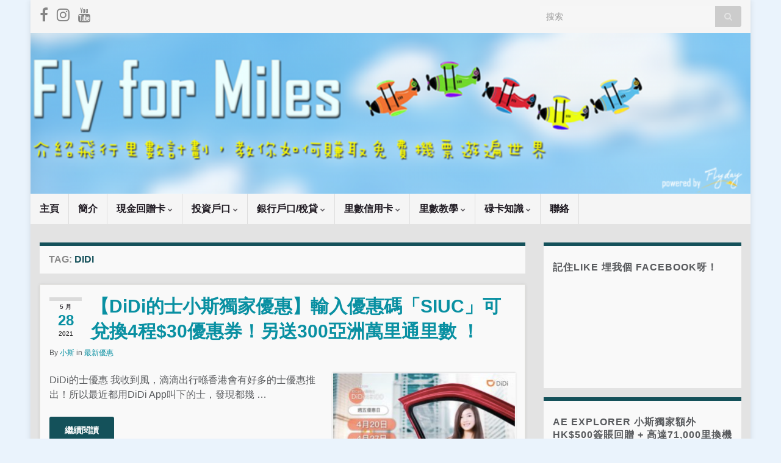

--- FILE ---
content_type: text/html; charset=UTF-8
request_url: https://flyformiles.hk/tag/didi
body_size: 28408
content:
<!DOCTYPE html><!--[if IE 7]>
<html class="ie ie7" lang="zh-TW">
<![endif]-->
<!--[if IE 8]>
<html class="ie ie8" lang="zh-TW">
<![endif]-->
<!--[if !(IE 7) & !(IE 8)]><!-->
<html lang="zh-TW">
<!--<![endif]-->
    <head><meta charset="UTF-8"><script type="c37c81ad397b3d38ebda8f29-text/javascript">if(navigator.userAgent.match(/MSIE|Internet Explorer/i)||navigator.userAgent.match(/Trident\/7\..*?rv:11/i)){var href=document.location.href;if(!href.match(/[?&]nowprocket/)){if(href.indexOf("?")==-1){if(href.indexOf("#")==-1){document.location.href=href+"?nowprocket=1"}else{document.location.href=href.replace("#","?nowprocket=1#")}}else{if(href.indexOf("#")==-1){document.location.href=href+"&nowprocket=1"}else{document.location.href=href.replace("#","&nowprocket=1#")}}}}</script><script type="c37c81ad397b3d38ebda8f29-text/javascript">(()=>{class RocketLazyLoadScripts{constructor(){this.v="1.2.5.1",this.triggerEvents=["keydown","mousedown","mousemove","touchmove","touchstart","touchend","wheel"],this.userEventHandler=this.t.bind(this),this.touchStartHandler=this.i.bind(this),this.touchMoveHandler=this.o.bind(this),this.touchEndHandler=this.h.bind(this),this.clickHandler=this.u.bind(this),this.interceptedClicks=[],this.interceptedClickListeners=[],this.l(this),window.addEventListener("pageshow",(t=>{this.persisted=t.persisted,this.everythingLoaded&&this.m()})),document.addEventListener("DOMContentLoaded",(()=>{this.p()})),this.delayedScripts={normal:[],async:[],defer:[]},this.trash=[],this.allJQueries=[]}k(t){document.hidden?t.t():(this.triggerEvents.forEach((e=>window.addEventListener(e,t.userEventHandler,{passive:!0}))),window.addEventListener("touchstart",t.touchStartHandler,{passive:!0}),window.addEventListener("mousedown",t.touchStartHandler),document.addEventListener("visibilitychange",t.userEventHandler))}_(){this.triggerEvents.forEach((t=>window.removeEventListener(t,this.userEventHandler,{passive:!0}))),document.removeEventListener("visibilitychange",this.userEventHandler)}i(t){"HTML"!==t.target.tagName&&(window.addEventListener("touchend",this.touchEndHandler),window.addEventListener("mouseup",this.touchEndHandler),window.addEventListener("touchmove",this.touchMoveHandler,{passive:!0}),window.addEventListener("mousemove",this.touchMoveHandler),t.target.addEventListener("click",this.clickHandler),this.L(t.target,!0),this.M(t.target,"onclick","rocket-onclick"),this.C())}o(t){window.removeEventListener("touchend",this.touchEndHandler),window.removeEventListener("mouseup",this.touchEndHandler),window.removeEventListener("touchmove",this.touchMoveHandler,{passive:!0}),window.removeEventListener("mousemove",this.touchMoveHandler),t.target.removeEventListener("click",this.clickHandler),this.L(t.target,!1),this.M(t.target,"rocket-onclick","onclick"),this.O()}h(){window.removeEventListener("touchend",this.touchEndHandler),window.removeEventListener("mouseup",this.touchEndHandler),window.removeEventListener("touchmove",this.touchMoveHandler,{passive:!0}),window.removeEventListener("mousemove",this.touchMoveHandler)}u(t){t.target.removeEventListener("click",this.clickHandler),this.L(t.target,!1),this.M(t.target,"rocket-onclick","onclick"),this.interceptedClicks.push(t),t.preventDefault(),t.stopPropagation(),t.stopImmediatePropagation(),this.O()}D(){window.removeEventListener("touchstart",this.touchStartHandler,{passive:!0}),window.removeEventListener("mousedown",this.touchStartHandler),this.interceptedClicks.forEach((t=>{t.target.dispatchEvent(new MouseEvent("click",{view:t.view,bubbles:!0,cancelable:!0}))}))}l(t){EventTarget.prototype.addEventListenerBase=EventTarget.prototype.addEventListener,EventTarget.prototype.addEventListener=function(e,i,o){"click"!==e||t.windowLoaded||i===t.clickHandler||t.interceptedClickListeners.push({target:this,func:i,options:o}),(this||window).addEventListenerBase(e,i,o)}}L(t,e){this.interceptedClickListeners.forEach((i=>{i.target===t&&(e?t.removeEventListener("click",i.func,i.options):t.addEventListener("click",i.func,i.options))})),t.parentNode!==document.documentElement&&this.L(t.parentNode,e)}S(){return new Promise((t=>{this.T?this.O=t:t()}))}C(){this.T=!0}O(){this.T=!1}M(t,e,i){t.hasAttribute&&t.hasAttribute(e)&&(event.target.setAttribute(i,event.target.getAttribute(e)),event.target.removeAttribute(e))}t(){this._(this),"loading"===document.readyState?document.addEventListener("DOMContentLoaded",this.R.bind(this)):this.R()}p(){let t=[];document.querySelectorAll("script[type=rocketlazyloadscript][data-rocket-src]").forEach((e=>{let i=e.getAttribute("data-rocket-src");if(i&&0!==i.indexOf("data:")){0===i.indexOf("//")&&(i=location.protocol+i);try{const o=new URL(i).origin;o!==location.origin&&t.push({src:o,crossOrigin:e.crossOrigin||"module"===e.getAttribute("data-rocket-type")})}catch(t){}}})),t=[...new Map(t.map((t=>[JSON.stringify(t),t]))).values()],this.j(t,"preconnect")}async R(){this.lastBreath=Date.now(),this.P(this),this.F(this),this.q(),this.A(),this.I(),await this.U(this.delayedScripts.normal),await this.U(this.delayedScripts.defer),await this.U(this.delayedScripts.async);try{await this.W(),await this.H(this),await this.J()}catch(t){console.error(t)}window.dispatchEvent(new Event("rocket-allScriptsLoaded")),this.everythingLoaded=!0,this.S().then((()=>{this.D()})),this.N()}A(){document.querySelectorAll("script[type=rocketlazyloadscript]").forEach((t=>{t.hasAttribute("data-rocket-src")?t.hasAttribute("async")&&!1!==t.async?this.delayedScripts.async.push(t):t.hasAttribute("defer")&&!1!==t.defer||"module"===t.getAttribute("data-rocket-type")?this.delayedScripts.defer.push(t):this.delayedScripts.normal.push(t):this.delayedScripts.normal.push(t)}))}async B(t){if(await this.G(),!0!==t.noModule||!("noModule"in HTMLScriptElement.prototype))return new Promise((e=>{let i;function o(){(i||t).setAttribute("data-rocket-status","executed"),e()}try{if(navigator.userAgent.indexOf("Firefox/")>0||""===navigator.vendor)i=document.createElement("script"),[...t.attributes].forEach((t=>{let e=t.nodeName;"type"!==e&&("data-rocket-type"===e&&(e="type"),"data-rocket-src"===e&&(e="src"),i.setAttribute(e,t.nodeValue))})),t.text&&(i.text=t.text),i.hasAttribute("src")?(i.addEventListener("load",o),i.addEventListener("error",(function(){i.setAttribute("data-rocket-status","failed"),e()})),setTimeout((()=>{i.isConnected||e()}),1)):(i.text=t.text,o()),t.parentNode.replaceChild(i,t);else{const i=t.getAttribute("data-rocket-type"),n=t.getAttribute("data-rocket-src");i?(t.type=i,t.removeAttribute("data-rocket-type")):t.removeAttribute("type"),t.addEventListener("load",o),t.addEventListener("error",(function(){t.setAttribute("data-rocket-status","failed"),e()})),n?(t.removeAttribute("data-rocket-src"),t.src=n):t.src="data:text/javascript;base64,"+window.btoa(unescape(encodeURIComponent(t.text)))}}catch(i){t.setAttribute("data-rocket-status","failed"),e()}}));t.setAttribute("data-rocket-status","skipped")}async U(t){const e=t.shift();return e&&e.isConnected?(await this.B(e),this.U(t)):Promise.resolve()}I(){this.j([...this.delayedScripts.normal,...this.delayedScripts.defer,...this.delayedScripts.async],"preload")}j(t,e){var i=document.createDocumentFragment();t.forEach((t=>{const o=t.getAttribute&&t.getAttribute("data-rocket-src")||t.src;if(o){const n=document.createElement("link");n.href=o,n.rel=e,"preconnect"!==e&&(n.as="script"),t.getAttribute&&"module"===t.getAttribute("data-rocket-type")&&(n.crossOrigin=!0),t.crossOrigin&&(n.crossOrigin=t.crossOrigin),t.integrity&&(n.integrity=t.integrity),i.appendChild(n),this.trash.push(n)}})),document.head.appendChild(i)}P(t){let e={};function i(i,o){return e[o].eventsToRewrite.indexOf(i)>=0&&!t.everythingLoaded?"rocket-"+i:i}function o(t,o){!function(t){e[t]||(e[t]={originalFunctions:{add:t.addEventListener,remove:t.removeEventListener},eventsToRewrite:[]},t.addEventListener=function(){arguments[0]=i(arguments[0],t),e[t].originalFunctions.add.apply(t,arguments)},t.removeEventListener=function(){arguments[0]=i(arguments[0],t),e[t].originalFunctions.remove.apply(t,arguments)})}(t),e[t].eventsToRewrite.push(o)}function n(e,i){let o=e[i];e[i]=null,Object.defineProperty(e,i,{get:()=>o||function(){},set(n){t.everythingLoaded?o=n:e["rocket"+i]=o=n}})}o(document,"DOMContentLoaded"),o(window,"DOMContentLoaded"),o(window,"load"),o(window,"pageshow"),o(document,"readystatechange"),n(document,"onreadystatechange"),n(window,"onload"),n(window,"onpageshow")}F(t){let e;function i(e){return t.everythingLoaded?e:e.split(" ").map((t=>"load"===t||0===t.indexOf("load.")?"rocket-jquery-load":t)).join(" ")}function o(o){if(o&&o.fn&&!t.allJQueries.includes(o)){o.fn.ready=o.fn.init.prototype.ready=function(e){return t.domReadyFired?e.bind(document)(o):document.addEventListener("rocket-DOMContentLoaded",(()=>e.bind(document)(o))),o([])};const e=o.fn.on;o.fn.on=o.fn.init.prototype.on=function(){return this[0]===window&&("string"==typeof arguments[0]||arguments[0]instanceof String?arguments[0]=i(arguments[0]):"object"==typeof arguments[0]&&Object.keys(arguments[0]).forEach((t=>{const e=arguments[0][t];delete arguments[0][t],arguments[0][i(t)]=e}))),e.apply(this,arguments),this},t.allJQueries.push(o)}e=o}o(window.jQuery),Object.defineProperty(window,"jQuery",{get:()=>e,set(t){o(t)}})}async H(t){const e=document.querySelector("script[data-webpack]");e&&(await async function(){return new Promise((t=>{e.addEventListener("load",t),e.addEventListener("error",t)}))}(),await t.K(),await t.H(t))}async W(){this.domReadyFired=!0,await this.G(),document.dispatchEvent(new Event("rocket-readystatechange")),await this.G(),document.rocketonreadystatechange&&document.rocketonreadystatechange(),await this.G(),document.dispatchEvent(new Event("rocket-DOMContentLoaded")),await this.G(),window.dispatchEvent(new Event("rocket-DOMContentLoaded"))}async J(){await this.G(),document.dispatchEvent(new Event("rocket-readystatechange")),await this.G(),document.rocketonreadystatechange&&document.rocketonreadystatechange(),await this.G(),window.dispatchEvent(new Event("rocket-load")),await this.G(),window.rocketonload&&window.rocketonload(),await this.G(),this.allJQueries.forEach((t=>t(window).trigger("rocket-jquery-load"))),await this.G();const t=new Event("rocket-pageshow");t.persisted=this.persisted,window.dispatchEvent(t),await this.G(),window.rocketonpageshow&&window.rocketonpageshow({persisted:this.persisted}),this.windowLoaded=!0}m(){document.onreadystatechange&&document.onreadystatechange(),window.onload&&window.onload(),window.onpageshow&&window.onpageshow({persisted:this.persisted})}q(){const t=new Map;document.write=document.writeln=function(e){const i=document.currentScript;i||console.error("WPRocket unable to document.write this: "+e);const o=document.createRange(),n=i.parentElement;let s=t.get(i);void 0===s&&(s=i.nextSibling,t.set(i,s));const c=document.createDocumentFragment();o.setStart(c,0),c.appendChild(o.createContextualFragment(e)),n.insertBefore(c,s)}}async G(){Date.now()-this.lastBreath>45&&(await this.K(),this.lastBreath=Date.now())}async K(){return document.hidden?new Promise((t=>setTimeout(t))):new Promise((t=>requestAnimationFrame(t)))}N(){this.trash.forEach((t=>t.remove()))}static run(){const t=new RocketLazyLoadScripts;t.k(t)}}RocketLazyLoadScripts.run()})();</script>
        
        <meta http-equiv="X-UA-Compatible" content="IE=edge">
        <meta name="viewport" content="width=device-width, initial-scale=1">
        <meta name='robots' content='index, follow, max-image-preview:large, max-snippet:-1, max-video-preview:-1' />
	<style>img:is([sizes="auto" i], [sizes^="auto," i]) { contain-intrinsic-size: 3000px 1500px }</style>
	
	<!-- This site is optimized with the Yoast SEO plugin v24.4 - https://yoast.com/wordpress/plugins/seo/ -->
	<title>DiDi - 小斯</title>
	<link rel="canonical" href="https://flyformiles.hk/tag/didi" />
	<meta property="og:locale" content="zh_TW" />
	<meta property="og:type" content="article" />
	<meta property="og:title" content="DiDi - 小斯" />
	<meta property="og:url" content="https://flyformiles.hk/tag/didi" />
	<meta property="og:site_name" content="小斯" />
	<script type="application/ld+json" class="yoast-schema-graph">{"@context":"https://schema.org","@graph":[{"@type":"CollectionPage","@id":"https://flyformiles.hk/tag/didi","url":"https://flyformiles.hk/tag/didi","name":"DiDi - 小斯","isPartOf":{"@id":"https://flyformiles.hk/#website"},"primaryImageOfPage":{"@id":"https://flyformiles.hk/tag/didi#primaryimage"},"image":{"@id":"https://flyformiles.hk/tag/didi#primaryimage"},"thumbnailUrl":"https://flyformiles.hk/wp-content/uploads/2018/04/Screen-Shot-2018-04-20-at-2.37.28-PM.jpg","breadcrumb":{"@id":"https://flyformiles.hk/tag/didi#breadcrumb"},"inLanguage":"zh-TW"},{"@type":"ImageObject","inLanguage":"zh-TW","@id":"https://flyformiles.hk/tag/didi#primaryimage","url":"https://flyformiles.hk/wp-content/uploads/2018/04/Screen-Shot-2018-04-20-at-2.37.28-PM.jpg","contentUrl":"https://flyformiles.hk/wp-content/uploads/2018/04/Screen-Shot-2018-04-20-at-2.37.28-PM.jpg","width":844,"height":476},{"@type":"BreadcrumbList","@id":"https://flyformiles.hk/tag/didi#breadcrumb","itemListElement":[{"@type":"ListItem","position":1,"name":"Home","item":"https://flyformiles.hk/"},{"@type":"ListItem","position":2,"name":"DiDi"}]},{"@type":"WebSite","@id":"https://flyformiles.hk/#website","url":"https://flyformiles.hk/","name":"小斯","description":"里數 | 儲里數| 飛行里數換機票| 信用卡比較","potentialAction":[{"@type":"SearchAction","target":{"@type":"EntryPoint","urlTemplate":"https://flyformiles.hk/?s={search_term_string}"},"query-input":{"@type":"PropertyValueSpecification","valueRequired":true,"valueName":"search_term_string"}}],"inLanguage":"zh-TW"}]}</script>
	<!-- / Yoast SEO plugin. -->


<link rel='dns-prefetch' href='//flyformiles.hk' />
<link rel="alternate" type="application/rss+xml" title="訂閱《小斯》&raquo; 資訊提供" href="//flyformiles.hk/feed" />
<link rel="alternate" type="application/rss+xml" title="訂閱《小斯》&raquo; 留言的資訊提供" href="//flyformiles.hk/comments/feed" />
<link rel="alternate" type="application/rss+xml" title="訂閱《小斯》&raquo; 標籤〈DiDi〉的資訊提供" href="//flyformiles.hk/tag/didi/feed" />
		<!-- This site uses the Google Analytics by MonsterInsights plugin v9.11.1 - Using Analytics tracking - https://www.monsterinsights.com/ -->
							<script type="rocketlazyloadscript" data-rocket-src="//www.googletagmanager.com/gtag/js?id=G-B7CWDKQDD9"  data-cfasync="false" data-wpfc-render="false" data-rocket-type="text/javascript" async></script>
			<script type="rocketlazyloadscript" data-cfasync="false" data-wpfc-render="false" data-rocket-type="text/javascript">
				var mi_version = '9.11.1';
				var mi_track_user = true;
				var mi_no_track_reason = '';
								var MonsterInsightsDefaultLocations = {"page_location":"https:\/\/flyformiles.hk\/tag\/didi\/"};
								if ( typeof MonsterInsightsPrivacyGuardFilter === 'function' ) {
					var MonsterInsightsLocations = (typeof MonsterInsightsExcludeQuery === 'object') ? MonsterInsightsPrivacyGuardFilter( MonsterInsightsExcludeQuery ) : MonsterInsightsPrivacyGuardFilter( MonsterInsightsDefaultLocations );
				} else {
					var MonsterInsightsLocations = (typeof MonsterInsightsExcludeQuery === 'object') ? MonsterInsightsExcludeQuery : MonsterInsightsDefaultLocations;
				}

								var disableStrs = [
										'ga-disable-G-B7CWDKQDD9',
									];

				/* Function to detect opted out users */
				function __gtagTrackerIsOptedOut() {
					for (var index = 0; index < disableStrs.length; index++) {
						if (document.cookie.indexOf(disableStrs[index] + '=true') > -1) {
							return true;
						}
					}

					return false;
				}

				/* Disable tracking if the opt-out cookie exists. */
				if (__gtagTrackerIsOptedOut()) {
					for (var index = 0; index < disableStrs.length; index++) {
						window[disableStrs[index]] = true;
					}
				}

				/* Opt-out function */
				function __gtagTrackerOptout() {
					for (var index = 0; index < disableStrs.length; index++) {
						document.cookie = disableStrs[index] + '=true; expires=Thu, 31 Dec 2099 23:59:59 UTC; path=/';
						window[disableStrs[index]] = true;
					}
				}

				if ('undefined' === typeof gaOptout) {
					function gaOptout() {
						__gtagTrackerOptout();
					}
				}
								window.dataLayer = window.dataLayer || [];

				window.MonsterInsightsDualTracker = {
					helpers: {},
					trackers: {},
				};
				if (mi_track_user) {
					function __gtagDataLayer() {
						dataLayer.push(arguments);
					}

					function __gtagTracker(type, name, parameters) {
						if (!parameters) {
							parameters = {};
						}

						if (parameters.send_to) {
							__gtagDataLayer.apply(null, arguments);
							return;
						}

						if (type === 'event') {
														parameters.send_to = monsterinsights_frontend.v4_id;
							var hookName = name;
							if (typeof parameters['event_category'] !== 'undefined') {
								hookName = parameters['event_category'] + ':' + name;
							}

							if (typeof MonsterInsightsDualTracker.trackers[hookName] !== 'undefined') {
								MonsterInsightsDualTracker.trackers[hookName](parameters);
							} else {
								__gtagDataLayer('event', name, parameters);
							}
							
						} else {
							__gtagDataLayer.apply(null, arguments);
						}
					}

					__gtagTracker('js', new Date());
					__gtagTracker('set', {
						'developer_id.dZGIzZG': true,
											});
					if ( MonsterInsightsLocations.page_location ) {
						__gtagTracker('set', MonsterInsightsLocations);
					}
										__gtagTracker('config', 'G-B7CWDKQDD9', {"forceSSL":"true","link_attribution":"true"} );
										window.gtag = __gtagTracker;										(function () {
						/* https://developers.google.com/analytics/devguides/collection/analyticsjs/ */
						/* ga and __gaTracker compatibility shim. */
						var noopfn = function () {
							return null;
						};
						var newtracker = function () {
							return new Tracker();
						};
						var Tracker = function () {
							return null;
						};
						var p = Tracker.prototype;
						p.get = noopfn;
						p.set = noopfn;
						p.send = function () {
							var args = Array.prototype.slice.call(arguments);
							args.unshift('send');
							__gaTracker.apply(null, args);
						};
						var __gaTracker = function () {
							var len = arguments.length;
							if (len === 0) {
								return;
							}
							var f = arguments[len - 1];
							if (typeof f !== 'object' || f === null || typeof f.hitCallback !== 'function') {
								if ('send' === arguments[0]) {
									var hitConverted, hitObject = false, action;
									if ('event' === arguments[1]) {
										if ('undefined' !== typeof arguments[3]) {
											hitObject = {
												'eventAction': arguments[3],
												'eventCategory': arguments[2],
												'eventLabel': arguments[4],
												'value': arguments[5] ? arguments[5] : 1,
											}
										}
									}
									if ('pageview' === arguments[1]) {
										if ('undefined' !== typeof arguments[2]) {
											hitObject = {
												'eventAction': 'page_view',
												'page_path': arguments[2],
											}
										}
									}
									if (typeof arguments[2] === 'object') {
										hitObject = arguments[2];
									}
									if (typeof arguments[5] === 'object') {
										Object.assign(hitObject, arguments[5]);
									}
									if ('undefined' !== typeof arguments[1].hitType) {
										hitObject = arguments[1];
										if ('pageview' === hitObject.hitType) {
											hitObject.eventAction = 'page_view';
										}
									}
									if (hitObject) {
										action = 'timing' === arguments[1].hitType ? 'timing_complete' : hitObject.eventAction;
										hitConverted = mapArgs(hitObject);
										__gtagTracker('event', action, hitConverted);
									}
								}
								return;
							}

							function mapArgs(args) {
								var arg, hit = {};
								var gaMap = {
									'eventCategory': 'event_category',
									'eventAction': 'event_action',
									'eventLabel': 'event_label',
									'eventValue': 'event_value',
									'nonInteraction': 'non_interaction',
									'timingCategory': 'event_category',
									'timingVar': 'name',
									'timingValue': 'value',
									'timingLabel': 'event_label',
									'page': 'page_path',
									'location': 'page_location',
									'title': 'page_title',
									'referrer' : 'page_referrer',
								};
								for (arg in args) {
																		if (!(!args.hasOwnProperty(arg) || !gaMap.hasOwnProperty(arg))) {
										hit[gaMap[arg]] = args[arg];
									} else {
										hit[arg] = args[arg];
									}
								}
								return hit;
							}

							try {
								f.hitCallback();
							} catch (ex) {
							}
						};
						__gaTracker.create = newtracker;
						__gaTracker.getByName = newtracker;
						__gaTracker.getAll = function () {
							return [];
						};
						__gaTracker.remove = noopfn;
						__gaTracker.loaded = true;
						window['__gaTracker'] = __gaTracker;
					})();
									} else {
										console.log("");
					(function () {
						function __gtagTracker() {
							return null;
						}

						window['__gtagTracker'] = __gtagTracker;
						window['gtag'] = __gtagTracker;
					})();
									}
			</script>
							<!-- / Google Analytics by MonsterInsights -->
		<script type="rocketlazyloadscript" data-rocket-type="text/javascript">
/* <![CDATA[ */
window._wpemojiSettings = {"baseUrl":"https:\/\/s.w.org\/images\/core\/emoji\/16.0.1\/72x72\/","ext":".png","svgUrl":"https:\/\/s.w.org\/images\/core\/emoji\/16.0.1\/svg\/","svgExt":".svg","source":{"concatemoji":"https:\/\/flyformiles.hk\/wp-includes\/js\/wp-emoji-release.min.js?ver=6.8.3"}};
/*! This file is auto-generated */
!function(s,n){var o,i,e;function c(e){try{var t={supportTests:e,timestamp:(new Date).valueOf()};sessionStorage.setItem(o,JSON.stringify(t))}catch(e){}}function p(e,t,n){e.clearRect(0,0,e.canvas.width,e.canvas.height),e.fillText(t,0,0);var t=new Uint32Array(e.getImageData(0,0,e.canvas.width,e.canvas.height).data),a=(e.clearRect(0,0,e.canvas.width,e.canvas.height),e.fillText(n,0,0),new Uint32Array(e.getImageData(0,0,e.canvas.width,e.canvas.height).data));return t.every(function(e,t){return e===a[t]})}function u(e,t){e.clearRect(0,0,e.canvas.width,e.canvas.height),e.fillText(t,0,0);for(var n=e.getImageData(16,16,1,1),a=0;a<n.data.length;a++)if(0!==n.data[a])return!1;return!0}function f(e,t,n,a){switch(t){case"flag":return n(e,"\ud83c\udff3\ufe0f\u200d\u26a7\ufe0f","\ud83c\udff3\ufe0f\u200b\u26a7\ufe0f")?!1:!n(e,"\ud83c\udde8\ud83c\uddf6","\ud83c\udde8\u200b\ud83c\uddf6")&&!n(e,"\ud83c\udff4\udb40\udc67\udb40\udc62\udb40\udc65\udb40\udc6e\udb40\udc67\udb40\udc7f","\ud83c\udff4\u200b\udb40\udc67\u200b\udb40\udc62\u200b\udb40\udc65\u200b\udb40\udc6e\u200b\udb40\udc67\u200b\udb40\udc7f");case"emoji":return!a(e,"\ud83e\udedf")}return!1}function g(e,t,n,a){var r="undefined"!=typeof WorkerGlobalScope&&self instanceof WorkerGlobalScope?new OffscreenCanvas(300,150):s.createElement("canvas"),o=r.getContext("2d",{willReadFrequently:!0}),i=(o.textBaseline="top",o.font="600 32px Arial",{});return e.forEach(function(e){i[e]=t(o,e,n,a)}),i}function t(e){var t=s.createElement("script");t.src=e,t.defer=!0,s.head.appendChild(t)}"undefined"!=typeof Promise&&(o="wpEmojiSettingsSupports",i=["flag","emoji"],n.supports={everything:!0,everythingExceptFlag:!0},e=new Promise(function(e){s.addEventListener("DOMContentLoaded",e,{once:!0})}),new Promise(function(t){var n=function(){try{var e=JSON.parse(sessionStorage.getItem(o));if("object"==typeof e&&"number"==typeof e.timestamp&&(new Date).valueOf()<e.timestamp+604800&&"object"==typeof e.supportTests)return e.supportTests}catch(e){}return null}();if(!n){if("undefined"!=typeof Worker&&"undefined"!=typeof OffscreenCanvas&&"undefined"!=typeof URL&&URL.createObjectURL&&"undefined"!=typeof Blob)try{var e="postMessage("+g.toString()+"("+[JSON.stringify(i),f.toString(),p.toString(),u.toString()].join(",")+"));",a=new Blob([e],{type:"text/javascript"}),r=new Worker(URL.createObjectURL(a),{name:"wpTestEmojiSupports"});return void(r.onmessage=function(e){c(n=e.data),r.terminate(),t(n)})}catch(e){}c(n=g(i,f,p,u))}t(n)}).then(function(e){for(var t in e)n.supports[t]=e[t],n.supports.everything=n.supports.everything&&n.supports[t],"flag"!==t&&(n.supports.everythingExceptFlag=n.supports.everythingExceptFlag&&n.supports[t]);n.supports.everythingExceptFlag=n.supports.everythingExceptFlag&&!n.supports.flag,n.DOMReady=!1,n.readyCallback=function(){n.DOMReady=!0}}).then(function(){return e}).then(function(){var e;n.supports.everything||(n.readyCallback(),(e=n.source||{}).concatemoji?t(e.concatemoji):e.wpemoji&&e.twemoji&&(t(e.twemoji),t(e.wpemoji)))}))}((window,document),window._wpemojiSettings);
/* ]]> */
</script>
<!-- flyformiles.hk is managing ads with Advanced Ads 2.0.12 – https://wpadvancedads.com/ --><!--noptimize--><script type="rocketlazyloadscript" id="flyfo-ready">
			window.advanced_ads_ready=function(e,a){a=a||"complete";var d=function(e){return"interactive"===a?"loading"!==e:"complete"===e};d(document.readyState)?e():document.addEventListener("readystatechange",(function(a){d(a.target.readyState)&&e()}),{once:"interactive"===a})},window.advanced_ads_ready_queue=window.advanced_ads_ready_queue||[];		</script>
		<!--/noptimize--><style id='wp-emoji-styles-inline-css' type='text/css'>

	img.wp-smiley, img.emoji {
		display: inline !important;
		border: none !important;
		box-shadow: none !important;
		height: 1em !important;
		width: 1em !important;
		margin: 0 0.07em !important;
		vertical-align: -0.1em !important;
		background: none !important;
		padding: 0 !important;
	}
</style>
<link rel='stylesheet' id='wp-block-library-css' href='//flyformiles.hk/wp-includes/css/dist/block-library/style.min.css?ver=6.8.3' type='text/css' media='all' />
<style id='classic-theme-styles-inline-css' type='text/css'>
/*! This file is auto-generated */
.wp-block-button__link{color:#fff;background-color:#32373c;border-radius:9999px;box-shadow:none;text-decoration:none;padding:calc(.667em + 2px) calc(1.333em + 2px);font-size:1.125em}.wp-block-file__button{background:#32373c;color:#fff;text-decoration:none}
</style>
<style id='global-styles-inline-css' type='text/css'>
:root{--wp--preset--aspect-ratio--square: 1;--wp--preset--aspect-ratio--4-3: 4/3;--wp--preset--aspect-ratio--3-4: 3/4;--wp--preset--aspect-ratio--3-2: 3/2;--wp--preset--aspect-ratio--2-3: 2/3;--wp--preset--aspect-ratio--16-9: 16/9;--wp--preset--aspect-ratio--9-16: 9/16;--wp--preset--color--black: #000000;--wp--preset--color--cyan-bluish-gray: #abb8c3;--wp--preset--color--white: #ffffff;--wp--preset--color--pale-pink: #f78da7;--wp--preset--color--vivid-red: #cf2e2e;--wp--preset--color--luminous-vivid-orange: #ff6900;--wp--preset--color--luminous-vivid-amber: #fcb900;--wp--preset--color--light-green-cyan: #7bdcb5;--wp--preset--color--vivid-green-cyan: #00d084;--wp--preset--color--pale-cyan-blue: #8ed1fc;--wp--preset--color--vivid-cyan-blue: #0693e3;--wp--preset--color--vivid-purple: #9b51e0;--wp--preset--gradient--vivid-cyan-blue-to-vivid-purple: linear-gradient(135deg,rgba(6,147,227,1) 0%,rgb(155,81,224) 100%);--wp--preset--gradient--light-green-cyan-to-vivid-green-cyan: linear-gradient(135deg,rgb(122,220,180) 0%,rgb(0,208,130) 100%);--wp--preset--gradient--luminous-vivid-amber-to-luminous-vivid-orange: linear-gradient(135deg,rgba(252,185,0,1) 0%,rgba(255,105,0,1) 100%);--wp--preset--gradient--luminous-vivid-orange-to-vivid-red: linear-gradient(135deg,rgba(255,105,0,1) 0%,rgb(207,46,46) 100%);--wp--preset--gradient--very-light-gray-to-cyan-bluish-gray: linear-gradient(135deg,rgb(238,238,238) 0%,rgb(169,184,195) 100%);--wp--preset--gradient--cool-to-warm-spectrum: linear-gradient(135deg,rgb(74,234,220) 0%,rgb(151,120,209) 20%,rgb(207,42,186) 40%,rgb(238,44,130) 60%,rgb(251,105,98) 80%,rgb(254,248,76) 100%);--wp--preset--gradient--blush-light-purple: linear-gradient(135deg,rgb(255,206,236) 0%,rgb(152,150,240) 100%);--wp--preset--gradient--blush-bordeaux: linear-gradient(135deg,rgb(254,205,165) 0%,rgb(254,45,45) 50%,rgb(107,0,62) 100%);--wp--preset--gradient--luminous-dusk: linear-gradient(135deg,rgb(255,203,112) 0%,rgb(199,81,192) 50%,rgb(65,88,208) 100%);--wp--preset--gradient--pale-ocean: linear-gradient(135deg,rgb(255,245,203) 0%,rgb(182,227,212) 50%,rgb(51,167,181) 100%);--wp--preset--gradient--electric-grass: linear-gradient(135deg,rgb(202,248,128) 0%,rgb(113,206,126) 100%);--wp--preset--gradient--midnight: linear-gradient(135deg,rgb(2,3,129) 0%,rgb(40,116,252) 100%);--wp--preset--font-size--small: 14px;--wp--preset--font-size--medium: 20px;--wp--preset--font-size--large: 20px;--wp--preset--font-size--x-large: 42px;--wp--preset--font-size--tiny: 10px;--wp--preset--font-size--regular: 16px;--wp--preset--font-size--larger: 26px;--wp--preset--spacing--20: 0.44rem;--wp--preset--spacing--30: 0.67rem;--wp--preset--spacing--40: 1rem;--wp--preset--spacing--50: 1.5rem;--wp--preset--spacing--60: 2.25rem;--wp--preset--spacing--70: 3.38rem;--wp--preset--spacing--80: 5.06rem;--wp--preset--shadow--natural: 6px 6px 9px rgba(0, 0, 0, 0.2);--wp--preset--shadow--deep: 12px 12px 50px rgba(0, 0, 0, 0.4);--wp--preset--shadow--sharp: 6px 6px 0px rgba(0, 0, 0, 0.2);--wp--preset--shadow--outlined: 6px 6px 0px -3px rgba(255, 255, 255, 1), 6px 6px rgba(0, 0, 0, 1);--wp--preset--shadow--crisp: 6px 6px 0px rgba(0, 0, 0, 1);}:where(.is-layout-flex){gap: 0.5em;}:where(.is-layout-grid){gap: 0.5em;}body .is-layout-flex{display: flex;}.is-layout-flex{flex-wrap: wrap;align-items: center;}.is-layout-flex > :is(*, div){margin: 0;}body .is-layout-grid{display: grid;}.is-layout-grid > :is(*, div){margin: 0;}:where(.wp-block-columns.is-layout-flex){gap: 2em;}:where(.wp-block-columns.is-layout-grid){gap: 2em;}:where(.wp-block-post-template.is-layout-flex){gap: 1.25em;}:where(.wp-block-post-template.is-layout-grid){gap: 1.25em;}.has-black-color{color: var(--wp--preset--color--black) !important;}.has-cyan-bluish-gray-color{color: var(--wp--preset--color--cyan-bluish-gray) !important;}.has-white-color{color: var(--wp--preset--color--white) !important;}.has-pale-pink-color{color: var(--wp--preset--color--pale-pink) !important;}.has-vivid-red-color{color: var(--wp--preset--color--vivid-red) !important;}.has-luminous-vivid-orange-color{color: var(--wp--preset--color--luminous-vivid-orange) !important;}.has-luminous-vivid-amber-color{color: var(--wp--preset--color--luminous-vivid-amber) !important;}.has-light-green-cyan-color{color: var(--wp--preset--color--light-green-cyan) !important;}.has-vivid-green-cyan-color{color: var(--wp--preset--color--vivid-green-cyan) !important;}.has-pale-cyan-blue-color{color: var(--wp--preset--color--pale-cyan-blue) !important;}.has-vivid-cyan-blue-color{color: var(--wp--preset--color--vivid-cyan-blue) !important;}.has-vivid-purple-color{color: var(--wp--preset--color--vivid-purple) !important;}.has-black-background-color{background-color: var(--wp--preset--color--black) !important;}.has-cyan-bluish-gray-background-color{background-color: var(--wp--preset--color--cyan-bluish-gray) !important;}.has-white-background-color{background-color: var(--wp--preset--color--white) !important;}.has-pale-pink-background-color{background-color: var(--wp--preset--color--pale-pink) !important;}.has-vivid-red-background-color{background-color: var(--wp--preset--color--vivid-red) !important;}.has-luminous-vivid-orange-background-color{background-color: var(--wp--preset--color--luminous-vivid-orange) !important;}.has-luminous-vivid-amber-background-color{background-color: var(--wp--preset--color--luminous-vivid-amber) !important;}.has-light-green-cyan-background-color{background-color: var(--wp--preset--color--light-green-cyan) !important;}.has-vivid-green-cyan-background-color{background-color: var(--wp--preset--color--vivid-green-cyan) !important;}.has-pale-cyan-blue-background-color{background-color: var(--wp--preset--color--pale-cyan-blue) !important;}.has-vivid-cyan-blue-background-color{background-color: var(--wp--preset--color--vivid-cyan-blue) !important;}.has-vivid-purple-background-color{background-color: var(--wp--preset--color--vivid-purple) !important;}.has-black-border-color{border-color: var(--wp--preset--color--black) !important;}.has-cyan-bluish-gray-border-color{border-color: var(--wp--preset--color--cyan-bluish-gray) !important;}.has-white-border-color{border-color: var(--wp--preset--color--white) !important;}.has-pale-pink-border-color{border-color: var(--wp--preset--color--pale-pink) !important;}.has-vivid-red-border-color{border-color: var(--wp--preset--color--vivid-red) !important;}.has-luminous-vivid-orange-border-color{border-color: var(--wp--preset--color--luminous-vivid-orange) !important;}.has-luminous-vivid-amber-border-color{border-color: var(--wp--preset--color--luminous-vivid-amber) !important;}.has-light-green-cyan-border-color{border-color: var(--wp--preset--color--light-green-cyan) !important;}.has-vivid-green-cyan-border-color{border-color: var(--wp--preset--color--vivid-green-cyan) !important;}.has-pale-cyan-blue-border-color{border-color: var(--wp--preset--color--pale-cyan-blue) !important;}.has-vivid-cyan-blue-border-color{border-color: var(--wp--preset--color--vivid-cyan-blue) !important;}.has-vivid-purple-border-color{border-color: var(--wp--preset--color--vivid-purple) !important;}.has-vivid-cyan-blue-to-vivid-purple-gradient-background{background: var(--wp--preset--gradient--vivid-cyan-blue-to-vivid-purple) !important;}.has-light-green-cyan-to-vivid-green-cyan-gradient-background{background: var(--wp--preset--gradient--light-green-cyan-to-vivid-green-cyan) !important;}.has-luminous-vivid-amber-to-luminous-vivid-orange-gradient-background{background: var(--wp--preset--gradient--luminous-vivid-amber-to-luminous-vivid-orange) !important;}.has-luminous-vivid-orange-to-vivid-red-gradient-background{background: var(--wp--preset--gradient--luminous-vivid-orange-to-vivid-red) !important;}.has-very-light-gray-to-cyan-bluish-gray-gradient-background{background: var(--wp--preset--gradient--very-light-gray-to-cyan-bluish-gray) !important;}.has-cool-to-warm-spectrum-gradient-background{background: var(--wp--preset--gradient--cool-to-warm-spectrum) !important;}.has-blush-light-purple-gradient-background{background: var(--wp--preset--gradient--blush-light-purple) !important;}.has-blush-bordeaux-gradient-background{background: var(--wp--preset--gradient--blush-bordeaux) !important;}.has-luminous-dusk-gradient-background{background: var(--wp--preset--gradient--luminous-dusk) !important;}.has-pale-ocean-gradient-background{background: var(--wp--preset--gradient--pale-ocean) !important;}.has-electric-grass-gradient-background{background: var(--wp--preset--gradient--electric-grass) !important;}.has-midnight-gradient-background{background: var(--wp--preset--gradient--midnight) !important;}.has-small-font-size{font-size: var(--wp--preset--font-size--small) !important;}.has-medium-font-size{font-size: var(--wp--preset--font-size--medium) !important;}.has-large-font-size{font-size: var(--wp--preset--font-size--large) !important;}.has-x-large-font-size{font-size: var(--wp--preset--font-size--x-large) !important;}
:where(.wp-block-post-template.is-layout-flex){gap: 1.25em;}:where(.wp-block-post-template.is-layout-grid){gap: 1.25em;}
:where(.wp-block-columns.is-layout-flex){gap: 2em;}:where(.wp-block-columns.is-layout-grid){gap: 2em;}
:root :where(.wp-block-pullquote){font-size: 1.5em;line-height: 1.6;}
</style>
<link data-minify="1" rel='stylesheet' id='wp-faq-schema-jquery-ui-css' href='//flyformiles.hk/wp-content/cache/min/1/wp-content/plugins/faq-schema-for-pages-and-posts/css/jquery-ui.css?ver=1769665638' type='text/css' media='all' />
<link data-minify="1" rel='stylesheet' id='table-sorter-custom-css-css' href='//flyformiles.hk/wp-content/cache/min/1/wp-content/plugins/table-sorter/wp-style.css?ver=1769665638' type='text/css' media='all' />
<link rel='stylesheet' id='crp-style-rounded-thumbs-css' href='//flyformiles.hk/wp-content/plugins/contextual-related-posts/css/rounded-thumbs.min.css?ver=4.1.0' type='text/css' media='all' />
<style id='crp-style-rounded-thumbs-inline-css' type='text/css'>

			.crp_related.crp-rounded-thumbs a {
				width: 320px;
                height: 200px;
				text-decoration: none;
			}
			.crp_related.crp-rounded-thumbs img {
				max-width: 320px;
				margin: auto;
			}
			.crp_related.crp-rounded-thumbs .crp_title {
				width: 100%;
			}
			
</style>
<link data-minify="1" rel='stylesheet' id='bootstrap-css' href='//flyformiles.hk/wp-content/cache/min/1/wp-content/themes/graphene/bootstrap/css/bootstrap.min.css?ver=1769665638' type='text/css' media='all' />
<link data-minify="1" rel='stylesheet' id='font-awesome-css' href='//flyformiles.hk/wp-content/cache/min/1/wp-content/themes/graphene/fonts/font-awesome/css/font-awesome.min.css?ver=1769665638' type='text/css' media='all' />
<link data-minify="1" rel='stylesheet' id='graphene-css' href='//flyformiles.hk/wp-content/cache/min/1/wp-content/themes/graphene/style.css?ver=1769665638' type='text/css' media='screen' />
<link data-minify="1" rel='stylesheet' id='graphene-responsive-css' href='//flyformiles.hk/wp-content/cache/min/1/wp-content/themes/graphene/responsive.css?ver=1769665638' type='text/css' media='all' />
<link data-minify="1" rel='stylesheet' id='graphene-blocks-css' href='//flyformiles.hk/wp-content/cache/min/1/wp-content/themes/graphene/blocks.css?ver=1769665638' type='text/css' media='all' />
<link rel='stylesheet' id='tablepress-default-css' href='//flyformiles.hk/wp-content/tablepress-combined.min.css?ver=23' type='text/css' media='all' />
<link data-minify="1" rel='stylesheet' id='popupaoc-public-style-css' href='//flyformiles.hk/wp-content/cache/min/1/wp-content/plugins/popup-anything-on-click/assets/css/popupaoc-public.css?ver=1769665638' type='text/css' media='all' />
<script type="rocketlazyloadscript" data-rocket-type="text/javascript" data-rocket-src="//flyformiles.hk/wp-content/plugins/google-analytics-for-wordpress/assets/js/frontend-gtag.min.js?ver=9.11.1" id="monsterinsights-frontend-script-js" async="async" data-wp-strategy="async"></script>
<script data-cfasync="false" data-wpfc-render="false" type="text/javascript" id='monsterinsights-frontend-script-js-extra'>/* <![CDATA[ */
var monsterinsights_frontend = {"js_events_tracking":"true","download_extensions":"doc,pdf,ppt,zip,xls,docx,pptx,xlsx","inbound_paths":"[{\"path\":\"\\\/go\\\/\",\"label\":\"affiliate\"},{\"path\":\"\\\/recommend\\\/\",\"label\":\"affiliate\"}]","home_url":"https:\/\/flyformiles.hk","hash_tracking":"false","v4_id":"G-B7CWDKQDD9"};/* ]]> */
</script>
<script type="rocketlazyloadscript" data-rocket-type="text/javascript" data-rocket-src="//flyformiles.hk/wp-includes/js/jquery/jquery.min.js?ver=3.7.1" id="jquery-core-js"></script>
<script type="rocketlazyloadscript" data-rocket-type="text/javascript" data-rocket-src="//flyformiles.hk/wp-includes/js/jquery/jquery-migrate.min.js?ver=3.4.1" id="jquery-migrate-js" defer></script>
<script type="rocketlazyloadscript" data-rocket-type="text/javascript" data-rocket-src="//flyformiles.hk/wp-content/plugins/table-sorter/jquery.tablesorter.min.js?ver=6.8.3" id="table-sorter-js" defer></script>
<script type="rocketlazyloadscript" data-minify="1" data-rocket-type="text/javascript" data-rocket-src="//flyformiles.hk/wp-content/cache/min/1/wp-content/plugins/table-sorter/jquery.metadata.js?ver=1769665638" id="table-sorter-metadata-js" defer></script>
<script type="rocketlazyloadscript" data-minify="1" data-rocket-type="text/javascript" data-rocket-src="//flyformiles.hk/wp-content/cache/min/1/wp-content/plugins/table-sorter/wp-script.js?ver=1769665638" id="table-sorter-custom-js-js" defer></script>
<script type="rocketlazyloadscript" data-rocket-type="text/javascript" data-rocket-src="//flyformiles.hk/wp-content/themes/graphene/bootstrap/js/bootstrap.min.js?ver=2.8.6" id="bootstrap-js" defer></script>
<script type="rocketlazyloadscript" data-rocket-type="text/javascript" data-rocket-src="//flyformiles.hk/wp-content/themes/graphene/js/bootstrap-hover-dropdown/bootstrap-hover-dropdown.min.js?ver=2.8.6" id="bootstrap-hover-dropdown-js" defer></script>
<script type="rocketlazyloadscript" data-rocket-type="text/javascript" data-rocket-src="//flyformiles.hk/wp-content/themes/graphene/js/bootstrap-submenu/bootstrap-submenu.min.js?ver=2.8.6" id="bootstrap-submenu-js" defer></script>
<script type="rocketlazyloadscript" data-rocket-type="text/javascript" data-rocket-src="//flyformiles.hk/wp-content/themes/graphene/js/jquery.infinitescroll.min.js?ver=2.8.6" id="infinite-scroll-js" defer></script>
<script type="c37c81ad397b3d38ebda8f29-text/javascript" id="graphene-js-extra">
/* <![CDATA[ */
var grapheneJS = {"siteurl":"https:\/\/flyformiles.hk","ajaxurl":"https:\/\/flyformiles.hk\/wp-admin\/admin-ajax.php","templateUrl":"https:\/\/flyformiles.hk\/wp-content\/themes\/graphene","isSingular":"","enableStickyMenu":"","shouldShowComments":"1","commentsOrder":"newest","sliderDisable":"1","sliderInterval":"7000","infScrollBtnLbl":"Load more","infScrollOn":"","infScrollCommentsOn":"","totalPosts":"1","postsPerPage":"10","isPageNavi":"","infScrollMsgText":"Fetching window.grapheneInfScrollItemsPerPage of window.grapheneInfScrollItemsLeft items left ...","infScrollMsgTextPlural":"Fetching window.grapheneInfScrollItemsPerPage of window.grapheneInfScrollItemsLeft items left ...","infScrollFinishedText":"All loaded!","commentsPerPage":"50","totalComments":"1","infScrollCommentsMsg":"Fetching window.grapheneInfScrollCommentsPerPage of window.grapheneInfScrollCommentsLeft comments left ...","infScrollCommentsMsgPlural":"Fetching window.grapheneInfScrollCommentsPerPage of window.grapheneInfScrollCommentsLeft comments left ...","infScrollCommentsFinishedMsg":"All comments loaded!","disableLiveSearch":"1","txtNoResult":"No result found.","isMasonry":""};
/* ]]> */
</script>
<script type="rocketlazyloadscript" data-minify="1" data-rocket-type="text/javascript" data-rocket-src="//flyformiles.hk/wp-content/cache/min/1/wp-content/themes/graphene/js/graphene.js?ver=1769665638" id="graphene-js" defer></script>
<link rel="https://api.w.org/" href="//flyformiles.hk/wp-json/" /><link rel="alternate" title="JSON" type="application/json" href="//flyformiles.hk/wp-json/wp/v2/tags/285" /><link rel="EditURI" type="application/rsd+xml" title="RSD" href="//flyformiles.hk/xmlrpc.php?rsd" />
<meta name="generator" content="WordPress 6.8.3" />
<style id="mystickymenu" type="text/css">#mysticky-nav { width:100%; position: static; height: auto !important; }#mysticky-nav.wrapfixed { position:fixed; left: 0px; margin-top:0px;  z-index: 99990; -webkit-transition: 0.3s; -moz-transition: 0.3s; -o-transition: 0.3s; transition: 0.3s; -ms-filter:"progid:DXImageTransform.Microsoft.Alpha(Opacity=90)"; filter: alpha(opacity=90); opacity:0.9; background-color: #ddeeff;}#mysticky-nav.wrapfixed .myfixed{ background-color: #ddeeff; position: relative;top: auto;left: auto;right: auto;}#mysticky-nav .myfixed { margin:0 auto; float:none; border:0px; background:none; max-width:100%; }</style>			<style type="text/css">
																															</style>
			<style data-context="foundation-flickity-css">/*! Flickity v2.0.2
http://flickity.metafizzy.co
---------------------------------------------- */.flickity-enabled{position:relative}.flickity-enabled:focus{outline:0}.flickity-viewport{overflow:hidden;position:relative;height:100%}.flickity-slider{position:absolute;width:100%;height:100%}.flickity-enabled.is-draggable{-webkit-tap-highlight-color:transparent;tap-highlight-color:transparent;-webkit-user-select:none;-moz-user-select:none;-ms-user-select:none;user-select:none}.flickity-enabled.is-draggable .flickity-viewport{cursor:move;cursor:-webkit-grab;cursor:grab}.flickity-enabled.is-draggable .flickity-viewport.is-pointer-down{cursor:-webkit-grabbing;cursor:grabbing}.flickity-prev-next-button{position:absolute;top:50%;width:44px;height:44px;border:none;border-radius:50%;background:#fff;background:hsla(0,0%,100%,.75);cursor:pointer;-webkit-transform:translateY(-50%);transform:translateY(-50%)}.flickity-prev-next-button:hover{background:#fff}.flickity-prev-next-button:focus{outline:0;box-shadow:0 0 0 5px #09f}.flickity-prev-next-button:active{opacity:.6}.flickity-prev-next-button.previous{left:10px}.flickity-prev-next-button.next{right:10px}.flickity-rtl .flickity-prev-next-button.previous{left:auto;right:10px}.flickity-rtl .flickity-prev-next-button.next{right:auto;left:10px}.flickity-prev-next-button:disabled{opacity:.3;cursor:auto}.flickity-prev-next-button svg{position:absolute;left:20%;top:20%;width:60%;height:60%}.flickity-prev-next-button .arrow{fill:#333}.flickity-page-dots{position:absolute;width:100%;bottom:-25px;padding:0;margin:0;list-style:none;text-align:center;line-height:1}.flickity-rtl .flickity-page-dots{direction:rtl}.flickity-page-dots .dot{display:inline-block;width:10px;height:10px;margin:0 8px;background:#333;border-radius:50%;opacity:.25;cursor:pointer}.flickity-page-dots .dot.is-selected{opacity:1}</style><style data-context="foundation-slideout-css">.slideout-menu{position:fixed;left:0;top:0;bottom:0;right:auto;z-index:0;width:256px;overflow-y:auto;-webkit-overflow-scrolling:touch;display:none}.slideout-menu.pushit-right{left:auto;right:0}.slideout-panel{position:relative;z-index:1;will-change:transform}.slideout-open,.slideout-open .slideout-panel,.slideout-open body{overflow:hidden}.slideout-open .slideout-menu{display:block}.pushit{display:none}</style>		<script type="rocketlazyloadscript">
		   WebFontConfig = {
		      google: { 
		      	families: ["Lato:400,400i,700,700i&display=swap"]		      }
		   };

		   (function(d) {
		      var wf = d.createElement('script'), s = d.scripts[0];
		      wf.src = 'https://ajax.googleapis.com/ajax/libs/webfont/1.6.26/webfont.js';
		      wf.async = true;
		      s.parentNode.insertBefore(wf, s);
		   })(document);
		</script>
	<style type="text/css">
.top-bar{background-color:#e3e3e3} .top-bar .searchform .btn-default, .top-bar #top_search .searchform .btn-default{color:#e3e3e3}#content, body > .container > .panel-layout, #header {background-color: #e3e3e3}.post, .singular .post, .singular .posts-list .post, .homepage_pane, .entry-author {background-color: #f9f9f9}body, blockquote p {color: #585a5d}.post-title, .post-title a, .post-title a:hover, .post-title a:visited {color: #0990a2}a, .post .date .day, .pagination>li>a, .pagination>li>a:hover, .pagination>li>span, #comments > h4.current a, #comments > h4.current a .fa, .post-nav-top p, .post-nav-top a, .autocomplete-suggestions strong {color: #0990a2}a:focus, a:hover, .post-nav-top a:hover {color: #38a7b9}.sticky {border-color: #ddeeff}.sidebar .sidebar-wrap {background-color: #f9f9f9; border-color: #14515a}.btn, .btn:focus, .btn:hover, .btn a, .Button, .colour-preview .button, input[type="submit"], button[type="submit"], #commentform #submit, .wpsc_buy_button, #back-to-top, .wp-block-button .wp-block-button__link:not(.has-background) {background: #14515a; color: #ffffff}.label-primary, .pagination>.active>a, .pagination>.active>a:focus, .pagination>.active>a:hover, .pagination>.active>span, .pagination>.active>span:focus, .pagination>.active>span:hover, .list-group-item.parent, .list-group-item.parent:focus, .list-group-item.parent:hover {background: #14515a; border-color: #14515a; color: #ffffff}.post-nav-top, .archive-title, .page-title, .term-desc, .breadcrumb {background-color: #f9f9f9; border-color: #14515a}.archive-title span {color: #14515a}#comments ol.children li.bypostauthor, #comments li.bypostauthor.comment {border-color: #14515a}body{background-image:none}.header_title, .header_title a, .header_title a:visited, .header_title a:hover, .header_desc {color:#blank}.entry-content, .sidebar, .comment-entry{ color:#585a5d; }.carousel, .carousel .item{height:400px}@media (max-width: 991px) {.carousel, .carousel .item{height:250px}}#header{max-height:270px}.post-title, .post-title a, .post-title a:hover, .post-title a:visited{ color: #0990a2 }@media (min-width: 1200px) {.container {width:1180px}}
</style>
<style type="text/css" id="custom-background-css">
body.custom-background { background-color: #eaf3fc; }
</style>
	<style>.post-63199 .topads {display:none;}</style>

<style>
  .entry-author{display:none;}
</style>

<!-- <IMG SRC="184ade7b044677a340ea84bfd4aea147" width=1 height=1 border=0> -->
<!-- Google Tag Manager -->
<script type="rocketlazyloadscript">(function(w,d,s,l,i){w[l]=w[l]||[];w[l].push({'gtm.start':
new Date().getTime(),event:'gtm.js'});var f=d.getElementsByTagName(s)[0],
j=d.createElement(s),dl=l!='dataLayer'?'&l='+l:'';j.async=true;j.src=
'https://www.googletagmanager.com/gtm.js?id='+i+dl;f.parentNode.insertBefore(j,f);
})(window,document,'script','dataLayer','GTM-PRJ4N4D');</script>
<!-- End Google Tag Manager -->

<meta name="ChineseAN_verifycode" content="800D28B5FCE9AB165DFE720A3A1FD1C9" />
<link rel="icon" href="//flyformiles.hk/wp-content/uploads/2018/02/ico_option-03_64x64.png"><link rel="icon" href="//flyformiles.hk/wp-content/uploads/2025/06/cropped-341782891_2074868599524904_385722591196365719_n-32x32.jpg" sizes="32x32" />
<link rel="icon" href="//flyformiles.hk/wp-content/uploads/2025/06/cropped-341782891_2074868599524904_385722591196365719_n-192x192.jpg" sizes="192x192" />
<link rel="apple-touch-icon" href="//flyformiles.hk/wp-content/uploads/2025/06/cropped-341782891_2074868599524904_385722591196365719_n-180x180.jpg" />
<meta name="msapplication-TileImage" content="https://flyformiles.hk/wp-content/uploads/2025/06/cropped-341782891_2074868599524904_385722591196365719_n-270x270.jpg" />
<style>.ios7.web-app-mode.has-fixed header{ background-color: rgba(191,222,243,.88);}</style>		<style type="text/css" id="wp-custom-css">
			
adTop {
left:0;
position:fixed;
text-align:center;
top:0;
width:100%;
}

@media (min-width: 992px){
	.col-md-8 {
		width: 70%;
	}
}

@media (min-width: 992px){
	.col-md-4 {
    width: 30%;
	}
}

.sticky.post {
	background-color: #ddeeff;
}

.sidebar h3{
	font-size: medium;
}

.singular .hentry .entry,
.hentry.author .entry {
    padding: 15px;
}

table.hktvmallcode01 {
    border-collapse: collapse;
    border-spacing: 0px;
}

table.hktvmallcode01 th {
    font-size: 15px;
}

table.hktvmallcode01 td span {
    font-size: 15px;
    display: block;
}

table td:first-of-type { padding: 5px;}

.credit-card-header {
    height: 42px;
    display: flex;
    align-items: center;
    justify-content: center;
    border-bottom: solid 1px #ebebeb;
}

.credit-card-name {
		font-size: 18px;
    font-weight: 500;
    font-style: normal;
    font-stretch: normal;
    line-height: 2.31;
    letter-spacing: -0.4px;
    color: #333333;
    flex: 1 1 auto;
}

.credit-card-package {
		background-color: white;
    padding-left: 14px;
    padding-right: 14px;
    display: flex;
    box-shadow: 0 3px 7px 0 rgba(0, 0, 0, 0.09);
    flex-direction: column;
}

@media screen and (min-width: 900px){
	.credit-card-content {
		display: flex;
    flex: 1 1 auto;
    padding-left: 14px;
    padding-right: 14px;
    padding-top: 15px;
	}
		
	.credit-card-mobile-header {
		display: none;
	}
	
	.credit-card-info {
		width: calc(100% - 150px);
    display: flex;
    flex-direction: column;
}

	.credit-card-detail {
			display: flex;
	}

	.credit-card-detail-column {
			display: flex;
			flex: 1 1 auto;
			width: 0;
			border-right: solid 1px #979797;
			flex-direction: column;
			padding-left: 15px;
			padding-right: 15px;
			text-align: center;
	}

	.credit-card-detail-last-column {
		display: flex;
			flex: 1 1 auto;
			width: 0;
			flex-direction: column;
			padding-left: 15px;
			padding-right: 15px;
			text-align: center;
	}

	.credit-card-detail-first-row {
			font-size: 18px;
			font-weight: 600;
			font-style: normal;
			font-stretch: normal;
			line-height: 0.9;
			letter-spacing: normal;
			color: #004488;
			padding-top: 4px;
			padding-bottom: 4px;
			word-break: break-all;
	}

	.credit-card-detail-second-row {
			font-size: 14px;
			font-weight: 500;
			font-style: normal;
			font-stretch: normal;
			line-height: 1.64;
			letter-spacing: normal;
			color: #c02828;
	}

	.credit-card-detail-third-row {
			font-size: 12px;
			font-weight: normal;
			font-style: normal;
			font-stretch: normal;
			line-height: 1.45;
			letter-spacing: normal;
			color: #979797;
	}
	
	button.credit-card-apply {
    -webkit-appearance: button !important;
    -moz-appearance: button !important;
    appearance: button !important;
	
		font-weight:bold !important;
		font-size: 14px !important;
    text-decoration: none !important;
		text-align: center !important;
    color: #FFFFFF !important;
	  width: 81px !important;
    height: 28px !important;
    border-radius: 3px !important;
    background-color: #cd0a0a !important;
    padding: 0 !important;
    border: 0 !important;
	}
}

.credit-card-content-package {
		flex-direction: column;
    display: flex;
    flex: 1 1 auto;
}

@media screen and (max-width: 899px){
	.credit-card-header {
			display: none;
	}
	
	.credit-card-image {
			display: flex;
			flex-direction: column;
			background-color: white;
			align-items: center;
	}
	
	.credit-card-mobile-header {
			font-size: 16px;
			font-weight: 500;
			font-style: normal;
			font-stretch: normal;
			color: #333333;
			display: flex;
			flex-direction: column;
			background-color: white;
			align-items: center;
	}
	
	.credit-card-info {

	}
	.credit-card-detail {
			display: flex;
		  padding-left: 15px;
    	padding-right: 15px;
	}
	
	.credit-card-detail-column {
			flex: 1 1 auto;
			display: flex;
			flex-direction: column;
			width: 0;
			border-right: 1px solid #979797;
			padding-left: 15px;
			padding-top: 10px;
			padding-bottom: 10px;
	}
	
	.credit-card-detail-first-row {
			font-size: 18px;
			font-weight: 600;
			font-style: normal;
			font-stretch: normal;
			letter-spacing: normal;
			color: #004488;
			padding-bottom: 3px;
			text-overflow: ellipsis;
			white-space: nowrap;
			overflow: hidden;
	}
	
	.credit-card-detail-second-row {
			font-size: 14px;
			font-weight: 500;
			font-style: normal;
			font-stretch: normal;
			line-height: 1.64;
			letter-spacing: normal;
			color: #c02828;
	}
	
	.credit-card-detail-third-row {
			font-size: 12px;
			font-weight: normal;
			font-style: normal;
			font-stretch: normal;
			line-height: 1.45;
			letter-spacing: normal;
			color: #979797;
	}
	
	.credit-card-detail-last-column {
			flex: 1 1 auto;
			display: flex;
			flex-direction: column;
			width: 0;
			padding-left: 15px;
			padding-top: 10px;
			padding-bottom: 10px;
	}
	
	.credit-card-mobile-button {
			width: 100%;
			padding-top: 10px;
	}
	
	button.credit-card-apply {
	  -webkit-appearance: button !important;
    -moz-appearance: button !important;
    appearance: button !important;
		
		font-weight:bold !important;
		font-size: 20px !important;
    text-decoration: none !important;
		text-align: center !important;
    color: #FFFFFF !important;
 	 	width: 100% !important;
		height: 50px !important;
    border-radius: 3px !important;
    background-color: #cd0a0a !important;
    border: 0 !important;
    margin-bottom: 18px !important;
	}
}

@media screen and (max-width: 375px){
	.credit-card-detail {
    	flex-direction: column;
    	display: flex;
    	padding-left: 15px;
    	padding-right: 15px;
	}
	.credit-card-detail-column {
			display: flex;
    	width: auto;
    	flex-direction: column;
    	border-right: 0px;
    	border-bottom: 1px solid #979797;
    	padding-top: 15px;
    	padding-bottom: 10px;
	}
	.credit-card-detail-last-column {
			display: flex;
    	width: auto;
    	flex-direction: column;
    	border-right: 0px;
    	border-bottom: 1px solid #979797;
    	padding-left: 15px;
    	padding-top: 10px;
    	padding-bottom: 10px;
	}
	
	button.credit-card-apply {
    -webkit-appearance: button !important;
    -moz-appearance: button !important;
    appearance: button !important;
		
		font-weight:bold !important;
		font-size: 14px !important;
    text-decoration: none !important;
		text-align: center !important;
    color: #FFFFFF !important;
		display: block !important;
 	 	width: 100% !important;
    height: 28px !important;
    border-radius: 3px !important;
    background-color: #cd0a0a !important;
    padding: 0 !important;
    border: 0 !important;
		margin-bottom: 18px !important;
	}
}

button.credit-card-apply:hover {
		opacity: 0.6 !important;
    color: #FFFFFF !important;
}

.credit-card-special-offer-package {
		background-color: #e6f4f8;
    align-items: center;
    display: flex;
    margin-top: 9px;
    margin-left: 15px;
    padding-left: 10px;
    padding-right: 10px;
    word-break: break-all;
}

.credit-card-special-offer {
		font-size: 13px;
    font-weight: 300;
    font-style: normal;
    font-stretch: normal;
    line-height: 1.6;
    letter-spacing: normal;
    color: #000000;
}

.credit-card-more-detail-package {
		margin-top: 9px;
		margin-bottom: 9px;
}

.credit-card-more-detail {
		background: #f3f1f1;
		flex: 1;
}

.credit-card-more-detail-text {
		background: #f3f1f1;
    display: flex;
    padding-top: 20px;
    flex: 1 1 auto;
    flex-direction: column;
    font-weight: normal;
		padding-right: 20px;
    padding-left: 20px;
    font-size: 15px;
    word-break: break-all;
    display: block;
}

.credit-card-check-more-detail {
		display: flex;
    flex-direction: column;
    flex: 1 1 auto;
    justify-content: flex-end;
		background-color: transparent;
    font-size: 14px;
    padding: 0;
    margin-top: 10px;
    color: #008fff;
    text-align: left;
    border: 0;
    padding-left: 20px;
    padding-bottom: 20px;
}		</style>
		    <!-- BEGIN Google Analytics script -->
    	    <!-- END Google Analytics script -->
    <noscript><style id="rocket-lazyload-nojs-css">.rll-youtube-player, [data-lazy-src]{display:none !important;}</style></noscript>    </head>
    <body class="archive tag tag-didi tag-285 custom-background wp-embed-responsive wp-theme-graphene metaslider-plugin layout-boxed two_col_left two-columns unequal-content-bgs aa-prefix-flyfo-">
<!-- Google Tag Manager (noscript) -->
<noscript><iframe src="https://www.googletagmanager.com/ns.html?id=GTM-PRJ4N4D"
height="0" width="0" style="display:none;visibility:hidden"></iframe></noscript>
<!-- End Google Tag Manager (noscript) --> 
        
        <div class="container boxed-wrapper">
            
                            <div id="top-bar" class="row clearfix top-bar light">
                    
                                                    
                            <div class="col-md-12 top-bar-items">
                                
                                                                                                    	<ul class="social-profiles">
							
			            <li class="social-profile social-profile-facebook">
			            	<a href="https://www.facebook.com/FlyForMiles/" title="facebook" id="social-id-1" class="mysocial social-facebook" target="_blank">
			            				                            <i class="fa fa-facebook"></i>
		                        			            	</a>
			            </li>
		            
		    						
			            <li class="social-profile social-profile-instagram">
			            	<a href="https://www.instagram.com/siuc.flyformiles" title="Instagram" id="social-id-2" class="mysocial social-instagram" target="_blank">
			            				                            <i class="fa fa-instagram"></i>
		                        			            	</a>
			            </li>
		            
		    						
			            <li class="social-profile social-profile-youtube">
			            	<a href="https://www.youtube.com/channel/UC2vaxZ5WSpnURbXE3_qX3Ag" title="Youtube" id="social-id-3" class="mysocial social-youtube" target="_blank">
			            				                            <i class="fa fa-youtube"></i>
		                        			            	</a>
			            </li>
		            
		    	    </ul>
                                    
                                                                    <button type="button" class="search-toggle navbar-toggle collapsed" data-toggle="collapse" data-target="#top_search">
                                        <span class="sr-only">Toggle search form</span>
                                        <i class="fa fa-search-plus"></i>
                                    </button>

                                    <div id="top_search" class="top-search-form">
                                        <form class="searchform" method="get" action="//flyformiles.hk">
	<div class="input-group">
		<div class="form-group live-search-input">
			<label for="s" class="screen-reader-text">Search for:</label>
		    <input type="text" id="s" name="s" class="form-control" placeholder="搜索">
		    		</div>
	    <span class="input-group-btn">
	    	<button class="btn btn-default" type="submit"><i class="fa fa-search"></i></button>
	    </span>
    </div>
    </form>                                                                            </div>
                                
                                                            </div>

                        
                                    </div>
            

            <div id="header" class="row">

                <img width="960" height="215" src="//flyformiles.hk/wp-content/uploads/2018/02/cropped-blog-banner-_5-planes_logo_powered-byno-shadow-1.png" class="attachment-1180x270 size-1180x270" alt="cropped-blog-banner-_5-planes_logo_powered-byno-shadow- (1)" title="cropped-blog-banner-_5-planes_logo_powered-byno-shadow- (1)" decoding="async" fetchpriority="high" srcset="//flyformiles.hk/wp-content/uploads/2018/02/cropped-blog-banner-_5-planes_logo_powered-byno-shadow-1.png 960w, //flyformiles.hk/wp-content/uploads/2018/02/cropped-blog-banner-_5-planes_logo_powered-byno-shadow-1-300x67.png 300w, //flyformiles.hk/wp-content/uploads/2018/02/cropped-blog-banner-_5-planes_logo_powered-byno-shadow-1-768x172.png 768w" sizes="(max-width: 960px) 100vw, 960px" />                
                                                                </div>


                        <nav class="navbar row ">

                <div class="navbar-header align-center">
                		                    <button type="button" class="navbar-toggle collapsed" data-toggle="collapse" data-target="#header-menu-wrap, #secondary-menu-wrap">
	                        <span class="sr-only">Toggle navigation</span>
	                        <span class="icon-bar"></span>
	                        <span class="icon-bar"></span>
	                        <span class="icon-bar"></span>
	                    </button>
                	                    
                    
                                            <p class="header_title mobile-only">
                            <a href="https://flyformiles.hk" title="返回首頁">                                小斯                            </a>                        </p>
                    
                                            
                                    </div>

                                    <div class="collapse navbar-collapse" id="header-menu-wrap">

            			<ul id="header-menu" class="nav navbar-nav flip"><li id="menu-item-9" class="menu-item menu-item-type-custom menu-item-object-custom menu-item-home menu-item-9"><a href="https://flyformiles.hk/">主頁</a></li>
<li id="menu-item-20925" class="menu-item menu-item-type-post_type menu-item-object-page menu-item-20925"><a href="https://flyformiles.hk/about-me">簡介</a></li>
<li id="menu-item-8697" class="menu-item menu-item-type-custom menu-item-object-custom menu-item-has-children menu-item-8697"><a href="#" class="dropdown-toggle" data-toggle="dropdown" data-submenu="1" data-depth="10" data-hover="dropdown" data-delay="0">現金回贈卡 <i class="fa fa-chevron-down"></i></a>
<ul class="dropdown-menu">
	<li id="menu-item-54275" class="menu-item menu-item-type-custom menu-item-object-custom menu-item-has-children menu-item-54275 dropdown-submenu"><a>AE信用卡</a>
	<ul class="dropdown-menu">
		<li id="menu-item-35213" class="menu-item menu-item-type-custom menu-item-object-custom menu-item-35213"><a href="https://flyformiles.hk/34769">AE Explorer信用卡</a></li>
		<li id="menu-item-8698" class="menu-item menu-item-type-custom menu-item-object-custom menu-item-8698"><a href="https://flyformiles.hk/3224">AE Blue Cash信用卡</a></li>
		<li id="menu-item-8699" class="menu-item menu-item-type-custom menu-item-object-custom menu-item-8699"><a href="https://flyformiles.hk/5584">AE IT Cashback卡</a></li>
		<li id="menu-item-74640" class="menu-item menu-item-type-custom menu-item-object-custom menu-item-74640"><a href="https://flyformiles.hk/64146">美國運通商務金卡</a></li>
	</ul>
</li>
	<li id="menu-item-34461" class="menu-item menu-item-type-custom menu-item-object-custom menu-item-34461"><a href="https://flyformiles.hk/34052">渣打Smart卡</a></li>
	<li id="menu-item-18699" class="menu-item menu-item-type-custom menu-item-object-custom menu-item-18699"><a href="https://flyformiles.hk/8722">信銀國際motion信用卡</a></li>
	<li id="menu-item-100837" class="menu-item menu-item-type-custom menu-item-object-custom menu-item-100837"><a href="https://flyformiles.hk/92191/">信銀國際香港航空Mastercard®卡</a></li>
	<li id="menu-item-100838" class="menu-item menu-item-type-custom menu-item-object-custom menu-item-100838"><a href="https://flyformiles.hk/28803">信銀國際大灣區雙幣信用卡</a></li>
	<li id="menu-item-78718" class="menu-item menu-item-type-custom menu-item-object-custom menu-item-78718"><a href="https://flyformiles.hk/2868">富邦Visa白金卡</a></li>
	<li id="menu-item-54278" class="menu-item menu-item-type-custom menu-item-object-custom menu-item-has-children menu-item-54278 dropdown-submenu"><a>安信信用卡</a>
	<ul class="dropdown-menu">
		<li id="menu-item-12351" class="menu-item menu-item-type-custom menu-item-object-custom menu-item-12351"><a href="https://flyformiles.hk/7843">EarnMORE銀聯卡</a></li>
		<li id="menu-item-8712" class="menu-item menu-item-type-custom menu-item-object-custom menu-item-8712"><a href="https://flyformiles.hk/6090">WeWa Visa</a></li>
	</ul>
</li>
	<li id="menu-item-54286" class="menu-item menu-item-type-custom menu-item-object-custom menu-item-has-children menu-item-54286 dropdown-submenu"><a>DBS信用卡</a>
	<ul class="dropdown-menu">
		<li id="menu-item-34462" class="menu-item menu-item-type-custom menu-item-object-custom menu-item-34462"><a href="https://flyformiles.hk/33290">DBS Live Fresh Card</a></li>
		<li id="menu-item-15411" class="menu-item menu-item-type-custom menu-item-object-custom menu-item-15411"><a href="https://flyformiles.hk/3827">DBS Compass Visa</a></li>
		<li id="menu-item-54287" class="menu-item menu-item-type-custom menu-item-object-custom menu-item-54287"><a href="https://flyformiles.hk/3837">DBS Eminent Card</a></li>
	</ul>
</li>
	<li id="menu-item-54283" class="menu-item menu-item-type-custom menu-item-object-custom menu-item-has-children menu-item-54283 dropdown-submenu"><a>HSBC信用卡</a>
	<ul class="dropdown-menu">
		<li id="menu-item-16773" class="menu-item menu-item-type-custom menu-item-object-custom menu-item-16773"><a href="https://flyformiles.hk/16321">HSBC Red 信用卡</a></li>
		<li id="menu-item-49366" class="menu-item menu-item-type-custom menu-item-object-custom menu-item-49366"><a href="https://flyformiles.hk/47773/%e6%bb%99%e8%b1%90everymile%e4%bf%a1%e7%94%a8%e5%8d%a1">HSBC EveryMile信用卡</a></li>
		<li id="menu-item-24584" class="menu-item menu-item-type-custom menu-item-object-custom menu-item-24584"><a href="https://flyformiles.hk/54070">HSBC 白金Visa卡</a></li>
		<li id="menu-item-19616" class="menu-item menu-item-type-custom menu-item-object-custom menu-item-19616"><a href="https://flyformiles.hk/831">HSBC Visa 信用卡</a></li>
		<li id="menu-item-24583" class="menu-item menu-item-type-custom menu-item-object-custom menu-item-24583"><a href="https://flyformiles.hk/18263/">HSBC 銀聯信用卡</a></li>
	</ul>
</li>
	<li id="menu-item-54279" class="menu-item menu-item-type-custom menu-item-object-custom menu-item-has-children menu-item-54279 dropdown-submenu"><a>Citi信用卡</a>
	<ul class="dropdown-menu">
		<li id="menu-item-8709" class="menu-item menu-item-type-custom menu-item-object-custom menu-item-8709"><a href="https://flyformiles.hk/7552">Citi Cash Back Mastercard</a></li>
		<li id="menu-item-8708" class="menu-item menu-item-type-custom menu-item-object-custom menu-item-8708"><a href="https://flyformiles.hk/6627">Citi 八達通信用卡</a></li>
	</ul>
</li>
	<li id="menu-item-54284" class="menu-item menu-item-type-custom menu-item-object-custom menu-item-has-children menu-item-54284 dropdown-submenu"><a>恒生信用卡</a>
	<ul class="dropdown-menu">
		<li id="menu-item-17027" class="menu-item menu-item-type-custom menu-item-object-custom menu-item-17027"><a href="https://flyformiles.hk/13273">恒生MMPOWER卡</a></li>
		<li id="menu-item-29312" class="menu-item menu-item-type-custom menu-item-object-custom menu-item-29312"><a href="https://flyformiles.hk/7727">恒生enJoy信用卡</a></li>
		<li id="menu-item-54285" class="menu-item menu-item-type-custom menu-item-object-custom menu-item-54285"><a href="https://flyformiles.hk/78841">恒生Travel+ Visa Signature卡</a></li>
	</ul>
</li>
	<li id="menu-item-101636" class="menu-item menu-item-type-custom menu-item-object-custom menu-item-101636"><a href="https://flyformiles.hk/16015/">東亞銀行銀聯雙幣鑽石信用卡</a></li>
	<li id="menu-item-86980" class="menu-item menu-item-type-custom menu-item-object-custom menu-item-86980"><a href="https://flyformiles.hk/67627">sim Credit Card</a></li>
	<li id="menu-item-12448" class="menu-item menu-item-type-custom menu-item-object-custom menu-item-12448"><a href="https://flyformiles.hk/6001">大新ONE+信用卡</a></li>
</ul>
</li>
<li id="menu-item-41282" class="menu-item menu-item-type-custom menu-item-object-custom menu-item-has-children menu-item-41282"><a class="dropdown-toggle" data-toggle="dropdown" data-submenu="1" data-depth="10" data-hover="dropdown" data-delay="0">投資戶口 <i class="fa fa-chevron-down"></i></a>
<ul class="dropdown-menu">
	<li id="menu-item-41283" class="menu-item menu-item-type-custom menu-item-object-custom menu-item-41283"><a href="https://flyformiles.hk/34810/">富途證券 (牛牛)</a></li>
	<li id="menu-item-47570" class="menu-item menu-item-type-custom menu-item-object-custom menu-item-47570"><a href="https://flyformiles.hk/47489/">長橋證券</a></li>
	<li id="menu-item-102778" class="menu-item menu-item-type-custom menu-item-object-custom menu-item-102778"><a href="https://flyformiles.hk/102497">哈富證券</a></li>
	<li id="menu-item-67726" class="menu-item menu-item-type-custom menu-item-object-custom menu-item-67726"><a href="https://flyformiles.hk/40550">微牛證券</a></li>
	<li id="menu-item-66167" class="menu-item menu-item-type-custom menu-item-object-custom menu-item-66167"><a href="https://flyformiles.hk/65994">老虎證券</a></li>
	<li id="menu-item-37273" class="menu-item menu-item-type-custom menu-item-object-custom menu-item-37273"><a href="https://flyformiles.hk/31431">華盛証券</a></li>
	<li id="menu-item-51530" class="menu-item menu-item-type-custom menu-item-object-custom menu-item-51530"><a href="https://flyformiles.hk/45012">華泰漲樂全球通</a></li>
	<li id="menu-item-95122" class="menu-item menu-item-type-custom menu-item-object-custom menu-item-95122"><a href="https://flyformiles.hk/88745/">HashKey</a></li>
	<li id="menu-item-95123" class="menu-item menu-item-type-custom menu-item-object-custom menu-item-95123"><a href="https://flyformiles.hk/91941">OSL</a></li>
	<li id="menu-item-95124" class="menu-item menu-item-type-custom menu-item-object-custom menu-item-95124"><a href="https://flyformiles.hk/65936">Syfe</a></li>
	<li id="menu-item-41285" class="menu-item menu-item-type-custom menu-item-object-custom menu-item-41285"><a href="https://flyformiles.hk/42877">uSMART盈立證券</a></li>
</ul>
</li>
<li id="menu-item-9665" class="menu-item menu-item-type-custom menu-item-object-custom menu-item-has-children menu-item-9665"><a href="#" class="dropdown-toggle" data-toggle="dropdown" data-submenu="1" data-depth="10" data-hover="dropdown" data-delay="0">銀行戶口/稅貸 <i class="fa fa-chevron-down"></i></a>
<ul class="dropdown-menu">
	<li id="menu-item-28801" class="menu-item menu-item-type-custom menu-item-object-custom menu-item-28801"><a href="https://flyformiles.hk/20922">Mox Bank 戶口 (現金回贈)</a></li>
	<li id="menu-item-84757" class="menu-item menu-item-type-custom menu-item-object-custom menu-item-84757"><a href="https://flyformiles.hk/67647">MOX Bank戶口 (里數)</a></li>
	<li id="menu-item-84758" class="menu-item menu-item-type-custom menu-item-object-custom menu-item-84758"><a href="https://flyformiles.hk/66868">恒生Preferred戶口</a></li>
	<li id="menu-item-14170" class="menu-item menu-item-type-custom menu-item-object-custom menu-item-14170"><a href="https://flyformiles.hk/14022/">DBS Treasures星展豐盛理財</a></li>
	<li id="menu-item-74154" class="menu-item menu-item-type-custom menu-item-object-custom menu-item-74154"><a href="https://flyformiles.hk/28497">滙豐One戶口</a></li>
	<li id="menu-item-16881" class="menu-item menu-item-type-custom menu-item-object-custom menu-item-16881"><a href="https://flyformiles.hk/31850">Citi Plus戶口</a></li>
	<li id="menu-item-11257" class="menu-item menu-item-type-custom menu-item-object-custom menu-item-11257"><a href="https://flyformiles.hk/5000">Citigold戶口</a></li>
	<li id="menu-item-81229" class="menu-item menu-item-type-custom menu-item-object-custom menu-item-81229"><a href="https://flyformiles.hk/43319">WeLend私人貸款及結餘轉戶優惠</a></li>
	<li id="menu-item-51531" class="menu-item menu-item-type-custom menu-item-object-custom menu-item-51531"><a href="https://flyformiles.hk/18777">Citi貸款</a></li>
	<li id="menu-item-101877" class="menu-item menu-item-type-custom menu-item-object-custom menu-item-101877"><a href="https://flyformiles.hk/17092/">東亞稅季貸款優惠</a></li>
	<li id="menu-item-84760" class="menu-item menu-item-type-custom menu-item-object-custom menu-item-84760"><a href="https://flyformiles.hk/43396">HSBC分期萬應錢</a></li>
	<li id="menu-item-52559" class="menu-item menu-item-type-custom menu-item-object-custom menu-item-52559"><a href="https://flyformiles.hk/20634/">DBS定額私人貸款</a></li>
	<li id="menu-item-60859" class="menu-item menu-item-type-custom menu-item-object-custom menu-item-60859"><a href="https://flyformiles.hk/60581/">DBS「貸易清」私人貸款</a></li>
	<li id="menu-item-84759" class="menu-item menu-item-type-custom menu-item-object-custom menu-item-84759"><a href="https://flyformiles.hk/66855">DBS Cashline循環貸款</a></li>
	<li id="menu-item-41295" class="menu-item menu-item-type-custom menu-item-object-custom menu-item-41295"><a href="https://flyformiles.hk/29490">UA i-Money網上錢私人貸款</a></li>
	<li id="menu-item-49162" class="menu-item menu-item-type-custom menu-item-object-custom menu-item-49162"><a href="https://flyformiles.hk/22626">渣打稅季私人貸款優惠</a></li>
	<li id="menu-item-71196" class="menu-item menu-item-type-custom menu-item-object-custom menu-item-71196"><a href="https://flyformiles.hk/44223/">X WALLET私人貸款</a></li>
</ul>
</li>
<li id="menu-item-45" class="menu-item menu-item-type-custom menu-item-object-custom menu-item-has-children menu-item-45"><a href="#" class="dropdown-toggle" data-toggle="dropdown" data-submenu="1" data-depth="10" data-hover="dropdown" data-delay="0">里數信用卡 <i class="fa fa-chevron-down"></i></a>
<ul class="dropdown-menu">
	<li id="menu-item-66" class="menu-item menu-item-type-custom menu-item-object-custom menu-item-66"><a href="https://flyformiles.hk/41446">渣打國泰萬事達卡</a></li>
	<li id="menu-item-35214" class="menu-item menu-item-type-custom menu-item-object-custom menu-item-has-children menu-item-35214 dropdown-submenu"><a>AE信用卡</a>
	<ul class="dropdown-menu">
		<li id="menu-item-35215" class="menu-item menu-item-type-custom menu-item-object-custom menu-item-35215"><a href="https://flyformiles.hk/34769">AE Explorer信用卡</a></li>
		<li id="menu-item-8692" class="menu-item menu-item-type-custom menu-item-object-custom menu-item-has-children menu-item-8692 dropdown-submenu"><a href="https://flyformiles.hk/platr.blog">美國運通白金卡 (細頭) <i class="fa fa-chevron-right"></i></a>
		<ul class="dropdown-menu">
			<li id="menu-item-11938" class="menu-item menu-item-type-custom menu-item-object-custom menu-item-11938"><a href="https://flyformiles.hk/11101">AE細頭免費入lounge</a></li>
			<li id="menu-item-11737" class="menu-item menu-item-type-custom menu-item-object-custom menu-item-11737"><a href="https://flyformiles.hk/11335">AE細頭免費旅遊保</a></li>
		</ul>
</li>
		<li id="menu-item-8691" class="menu-item menu-item-type-custom menu-item-object-custom menu-item-8691"><a href="https://flyformiles.hk/4040">美國運通白金信用卡 (大頭)</a></li>
	</ul>
</li>
	<li id="menu-item-9824" class="menu-item menu-item-type-custom menu-item-object-custom menu-item-has-children menu-item-9824 dropdown-submenu"><a>DBS信用卡</a>
	<ul class="dropdown-menu">
		<li id="menu-item-52" class="menu-item menu-item-type-custom menu-item-object-custom menu-item-52"><a href="https://flyformiles.hk/3009">DBS Black World Mastercard</a></li>
		<li id="menu-item-8688" class="menu-item menu-item-type-custom menu-item-object-custom menu-item-8688"><a href="https://flyformiles.hk/3827">DBS Compass Visa</a></li>
	</ul>
</li>
	<li id="menu-item-8703" class="menu-item menu-item-type-custom menu-item-object-custom menu-item-has-children menu-item-8703 dropdown-submenu"><a>Citi信用卡</a>
	<ul class="dropdown-menu">
		<li id="menu-item-8706" class="menu-item menu-item-type-custom menu-item-object-custom menu-item-8706"><a href="https://flyformiles.hk/2838">Citi Rewards 信用卡</a></li>
		<li id="menu-item-8704" class="menu-item menu-item-type-custom menu-item-object-custom menu-item-8704"><a href="https://flyformiles.hk/2752">Citi Premiermiles</a></li>
		<li id="menu-item-8695" class="menu-item menu-item-type-custom menu-item-object-custom menu-item-8695"><a href="https://flyformiles.hk/154/">Citi Prestige 信用卡</a></li>
	</ul>
</li>
	<li id="menu-item-11509" class="menu-item menu-item-type-custom menu-item-object-custom menu-item-has-children menu-item-11509 dropdown-submenu"><a>大新信用卡</a>
	<ul class="dropdown-menu">
		<li id="menu-item-14782" class="menu-item menu-item-type-custom menu-item-object-custom menu-item-14782"><a href="https://flyformiles.hk/715">大新英國航空白金卡</a></li>
		<li id="menu-item-14783" class="menu-item menu-item-type-custom menu-item-object-custom menu-item-14783"><a href="https://flyformiles.hk/176">大新ANA World萬事達卡</a></li>
	</ul>
</li>
	<li id="menu-item-49365" class="menu-item menu-item-type-custom menu-item-object-custom menu-item-has-children menu-item-49365 dropdown-submenu"><a>HSBC信用卡</a>
	<ul class="dropdown-menu">
		<li id="menu-item-49367" class="menu-item menu-item-type-custom menu-item-object-custom menu-item-49367"><a href="https://flyformiles.hk/47773/%e6%bb%99%e8%b1%90everymile%e4%bf%a1%e7%94%a8%e5%8d%a1">HSBC EveryMile信用卡</a></li>
		<li id="menu-item-19618" class="menu-item menu-item-type-custom menu-item-object-custom menu-item-19618"><a href="https://flyformiles.hk/831">HSBC Visa 信用卡</a></li>
		<li id="menu-item-19617" class="menu-item menu-item-type-custom menu-item-object-custom menu-item-19617"><a href="https://flyformiles.hk/54070">HSBC 白金Visa卡</a></li>
		<li id="menu-item-24585" class="menu-item menu-item-type-custom menu-item-object-custom menu-item-24585"><a href="https://flyformiles.hk/18263/">HSBC 銀聯信用卡</a></li>
		<li id="menu-item-46" class="menu-item menu-item-type-custom menu-item-object-custom menu-item-46"><a href="https://flyformiles.hk/16321">HSBC Red 信用卡</a></li>
	</ul>
</li>
</ul>
</li>
<li id="menu-item-9659" class="menu-item menu-item-type-custom menu-item-object-custom menu-item-has-children menu-item-9659"><a href="#" class="dropdown-toggle" data-toggle="dropdown" data-submenu="1" data-depth="10" data-hover="dropdown" data-delay="0">里數教學 <i class="fa fa-chevron-down"></i></a>
<ul class="dropdown-menu">
	<li id="menu-item-9661" class="menu-item menu-item-type-post_type menu-item-object-post menu-item-9661"><a href="https://flyformiles.hk/240/asia-miles%e4%ba%9e%e6%b4%b2%e8%90%ac%e9%87%8c%e9%80%9a%e6%8f%9b%e6%a9%9f%e7%a5%a8%e6%94%bb%e7%95%a5">「亞洲萬里通」獎勵換算表基本教學</a></li>
	<li id="menu-item-10059" class="menu-item menu-item-type-custom menu-item-object-custom menu-item-10059"><a href="https://flyformiles.hk/9907/asia-miles-chart-change">Asia Miles 獎賞換算表</a></li>
	<li id="menu-item-10169" class="menu-item menu-item-type-custom menu-item-object-custom menu-item-10169"><a href="https://flyformiles.hk/new-am-calculator%20">Asia Miles 新制計算機</a></li>
	<li id="menu-item-10170" class="menu-item menu-item-type-custom menu-item-object-custom menu-item-10170"><a href="https://flyformiles.hk/10100">Asia Miles 夥伴航空</a></li>
	<li id="menu-item-10173" class="menu-item menu-item-type-custom menu-item-object-custom menu-item-10173"><a href="https://flyformiles.hk/10105/asiamiles-mixed-fare-class">Asia Miles 混艙</a></li>
	<li id="menu-item-10171" class="menu-item menu-item-type-custom menu-item-object-custom menu-item-10171"><a href="https://flyformiles.hk/9962">Asia Miles Fee One Way</a></li>
	<li id="menu-item-10270" class="menu-item menu-item-type-custom menu-item-object-custom menu-item-10270"><a href="https://flyformiles.hk/10197/new-asiamiles-chart-long-haul">Asia Miles 假單程</a></li>
	<li id="menu-item-18632" class="menu-item menu-item-type-custom menu-item-object-custom menu-item-18632"><a href="https://flyformiles.hk/17096">Asia Miles出票教學</a></li>
	<li id="menu-item-20288" class="menu-item menu-item-type-custom menu-item-object-custom menu-item-20288"><a href="https://flyformiles.hk/191">Asia Miles Waitlist</a></li>
	<li id="menu-item-19526" class="menu-item menu-item-type-custom menu-item-object-custom menu-item-19526"><a href="https://flyformiles.hk/18766">Asia Miles改機票</a></li>
	<li id="menu-item-10060" class="menu-item menu-item-type-custom menu-item-object-custom menu-item-10060"><a href="https://flyformiles.hk/5278">Asia Miles Oneworld 機票</a></li>
	<li id="menu-item-9662" class="menu-item menu-item-type-post_type menu-item-object-post menu-item-9662"><a href="https://flyformiles.hk/3256/%e6%9f%a5%e9%96%b1mileage-awards-routing%e5%a4%a7%e6%95%99%e5%ad%b8%ef%bc%81">查閱獎勵機票方法</a></li>
	<li id="menu-item-9664" class="menu-item menu-item-type-post_type menu-item-object-post menu-item-9664"><a href="https://flyformiles.hk/2438/%e6%87%b6%e4%ba%ba%e5%8c%85-%e6%9c%80%e5%b8%b8%e8%a6%8b%e9%87%8c%e6%95%b8%e8%a8%88%e5%8a%83%e5%85%8c%e6%8f%9b%e8%a1%a8">里數換機票懶人包最常見里數計劃兌換表 (Econ + Business)</a></li>
	<li id="menu-item-9771" class="menu-item menu-item-type-post_type menu-item-object-post menu-item-9771"><a href="https://flyformiles.hk/8515/british-airways-executive-club">British Airways Executive Club BA Avios 集里全攻略</a></li>
	<li id="menu-item-19539" class="menu-item menu-item-type-custom menu-item-object-custom menu-item-19539"><a href="https://flyformiles.hk/19527">BA Avios 換機票教學</a></li>
</ul>
</li>
<li id="menu-item-9668" class="menu-item menu-item-type-custom menu-item-object-custom menu-item-has-children menu-item-9668"><a href="#" class="dropdown-toggle" data-toggle="dropdown" data-submenu="1" data-depth="10" data-hover="dropdown" data-delay="0">碌卡知識 <i class="fa fa-chevron-down"></i></a>
<ul class="dropdown-menu">
	<li id="menu-item-9670" class="menu-item menu-item-type-post_type menu-item-object-post menu-item-9670"><a href="https://flyformiles.hk/2337/%e9%a3%9b%e8%a1%8c%e9%87%8c%e6%95%b8%e4%bf%a1%e7%94%a8%e5%8d%a1">最佳信用卡組合</a></li>
	<li id="menu-item-12733" class="menu-item menu-item-type-custom menu-item-object-custom menu-item-12733"><a href="https://flyformiles.hk/4108/">各大機場貴賓室進入方法</a></li>
	<li id="menu-item-94699" class="menu-item menu-item-type-post_type menu-item-object-post menu-item-94699"><a href="https://flyformiles.hk/85576/alipayhk%e4%bf%a1%e7%94%a8%e5%8d%a1%e9%82%84%e6%ac%be%e6%9c%8d%e5%8b%99">AlipayHK信用卡還款 + 繳費服務教學</a></li>
	<li id="menu-item-11772" class="menu-item menu-item-type-custom menu-item-object-custom menu-item-11772"><a href="https://flyformiles.hk/16914/">交稅攻略</a></li>
	<li id="menu-item-18581" class="menu-item menu-item-type-custom menu-item-object-custom menu-item-18581"><a href="https://flyformiles.hk/18341">信用卡睇戲優惠</a></li>
	<li id="menu-item-9671" class="menu-item menu-item-type-post_type menu-item-object-post menu-item-9671"><a href="https://flyformiles.hk/1408/%e4%bf%a1%e7%94%a8%e5%8d%a1%e8%bf%8e%e6%96%b0">信用卡迎新優惠！Asia Miles/Avios/現金回贈信用卡比較＋小斯額外獎賞，一表睇晒！</a></li>
	<li id="menu-item-9672" class="menu-item menu-item-type-post_type menu-item-object-post menu-item-9672"><a href="https://flyformiles.hk/3172/%e5%95%86%e6%88%b6%e8%a8%bb%e5%86%8a%e5%9c%b0%e5%9d%80%e5%9c%8b%e5%ae%b6%e5%88%97%e8%a1%a8">商戶註冊地址國家列表！</a></li>
	<li id="menu-item-9673" class="menu-item menu-item-type-post_type menu-item-object-post menu-item-9673"><a href="https://flyformiles.hk/4360/%e4%bf%a1%e7%94%a8%e5%8d%a1%e5%a4%96%e5%b9%a3%e7%b0%bd%e8%b3%ac%e6%89%8b%e7%ba%8c%e8%b2%bb">【信用卡外幣簽賬手續費】認識海外簽賬手續費 (FCC)、動態貨幣轉換簽賬手續費 (DCC)、跨境港幣交易費 (CBF)！</a></li>
	<li id="menu-item-9674" class="menu-item menu-item-type-post_type menu-item-object-post menu-item-9674"><a href="https://flyformiles.hk/3843/%e4%bf%a1%e7%94%a8%e5%8d%a1%e4%ba%a4%e8%b2%bb%e6%94%bb%e7%95%a5">信用卡繳費教學</a></li>
	<li id="menu-item-9676" class="menu-item menu-item-type-post_type menu-item-object-post menu-item-9676"><a href="https://flyformiles.hk/8971/hsbc-payme">HSBC Payme 儲里數教學</a></li>
	<li id="menu-item-9678" class="menu-item menu-item-type-post_type menu-item-object-post menu-item-9678"><a href="https://flyformiles.hk/8975/wechat-pay-%e5%be%ae%e4%bf%a1%e6%94%af%e4%bb%98">Wechat Pay 儲里數教學</a></li>
	<li id="menu-item-9679" class="menu-item menu-item-type-post_type menu-item-object-post menu-item-9679"><a href="https://flyformiles.hk/8988/%e5%85%ab%e9%81%94%e9%80%9a%e8%87%aa%e5%8b%95%e5%a2%9e%e5%80%bc">八達通自動增值 (O! ePay) 儲里數教學</a></li>
	<li id="menu-item-9680" class="menu-item menu-item-type-post_type menu-item-object-post menu-item-9680"><a href="https://flyformiles.hk/8969/%e6%94%af%e4%bb%98%e5%af%b6alipay-hk">支付寶HK (Alipay) 儲里數教學</a></li>
</ul>
</li>
<li id="menu-item-69" class="menu-item menu-item-type-custom menu-item-object-custom menu-item-69"><a href="https://flyformiles.hk/聯絡小斯">聯絡</a></li>
</ul>                        
            			                        
                                            </div>
                
                                    
                            </nav>

            
            <div id="content" class="clearfix hfeed row">
                
                    
                                        
                    <div id="content-main" class="clearfix content-main col-md-8">
                    
    <h1 class="page-title archive-title">
        Tag: <span>DiDi</span>    </h1>
    
        
    <div class="entries-wrapper">
    
                

<div id="post-9638" class="clearfix post post-9638 type-post status-publish format-standard has-post-thumbnail hentry category-uncategorized tag-didi tag-284 item-wrap">
		
	<div class="entry clearfix">
    
    			    	<div class="post-date date alpha ">
            <p class="default_date">
            	<span class="month">5 月</span>
                <span class="day">28</span>
	                <span class="year">2021</span>
            </p>
                    </div>
            
		        <h2 class="post-title entry-title">
			<a href="https://flyformiles.hk/9638/didi%e7%9a%84%e5%a3%ab%e5%84%aa%e6%83%a0" rel="bookmark" title="鏈接到 【DiDi的士小斯獨家優惠】輸入優惠碼「SIUC」可兌換4程$30優惠券！另送300亞洲萬里通里數 ！">
				【DiDi的士小斯獨家優惠】輸入優惠碼「SIUC」可兌換4程$30優惠券！另送300亞洲萬里通里數 ！            </a>
			        </h2>
		
					    <ul class="post-meta entry-meta clearfix">
	    		        <li class="byline">
	        	By <span class="author"><a href="https://flyformiles.hk/author/admin" rel="author">小斯</a></span><span class="entry-cat"> in <span class="terms"><a class="term term-category term-1" href="https://flyformiles.hk/category/uncategorized">最新優惠</a></span></span>	        </li>
	        	    </ul>
    		
				<div class="entry-content clearfix">
			
													<p class="excerpt-thumb">
							<a href="https://flyformiles.hk/9638/didi%e7%9a%84%e5%a3%ab%e5%84%aa%e6%83%a0" rel="bookmark" title="鏈接到 【DiDi的士小斯獨家優惠】輸入優惠碼「SIUC」可兌換4程$30優惠券！另送300亞洲萬里通里數 ！">
								<img width="300" height="169" src="//flyformiles.hk/wp-content/uploads/2018/04/Screen-Shot-2018-04-20-at-2.37.28-PM-300x169.jpg" class="attachment-medium size-medium wp-post-image" alt="" decoding="async" srcset="//flyformiles.hk/wp-content/uploads/2018/04/Screen-Shot-2018-04-20-at-2.37.28-PM-300x169.jpg 300w, //flyformiles.hk/wp-content/uploads/2018/04/Screen-Shot-2018-04-20-at-2.37.28-PM-768x433.jpg 768w, //flyformiles.hk/wp-content/uploads/2018/04/Screen-Shot-2018-04-20-at-2.37.28-PM.jpg 844w" sizes="(max-width: 300px) 100vw, 300px" />							</a>
						</p>
												
			
                				                
								<p>DiDi的士優惠 我收到風，滴滴出行喺香港會有好多的士優惠推出！所以最近都用DiDi App叫下的士，發現都幾 &hellip; </p>
<p><a class="more-link btn" href="https://flyformiles.hk/9638/didi%e7%9a%84%e5%a3%ab%e5%84%aa%e6%83%a0">繼續閱讀</a></p><p><a class="more-link btn" href="https://flyformiles.hk/9638/didi%e7%9a%84%e5%a3%ab%e5%84%aa%e6%83%a0">繼續閱讀</a></p>

						
						
						
		</div>
		
			    <ul class="entry-footer">
	    		        <li class="post-tags col-sm-8"><i class="fa fa-tags" title="Tags"></i> <span class="terms"><a class="term term-tagpost_tag term-285" href="https://flyformiles.hk/tag/didi">DiDi</a>, <a class="term term-tagpost_tag term-284" href="https://flyformiles.hk/tag/%e6%bb%b4%e6%bb%b4">滴滴</a></span></li>
	        	        <li class="comment-link col-sm-4"><i class="fa fa-comments"></i> <a href="https://flyformiles.hk/9638/didi%e7%9a%84%e5%a3%ab%e5%84%aa%e6%83%a0#comments">2 comments</a></li>
	        	    </ul>
    	</div>
</div>

 

    </div>
    
    
  

                </div><!-- #content-main -->
        
            
<div id="sidebar1" class="sidebar sidebar-right widget-area col-md-4">

	
    <div id="text-3" class="sidebar-wrap widget_text"><h3>記住Like 埋我個 Facebook呀！</h3>			<div class="textwidget"><style>.post h1,.post  h2{font-size:26px !important;}</style>

<iframe loading="lazy" src="about:blank" width="100%" style="border:none;overflow:hidden" scrolling="no" frameborder="0" allowTransparency="true" allow="encrypted-media" data-rocket-lazyload="fitvidscompatible" data-lazy-src="https://www.facebook.com/plugins/page.php?href=https%3A%2F%2Fwww.facebook.com%2FFlyForMiles%2F&#038;tabs&#038;width=340&#038;height=130&#038;small_header=false&#038;adapt_container_width=true&#038;hide_cover=false&#038;show_facepile=true&#038;appId"></iframe><noscript><iframe src="https://www.facebook.com/plugins/page.php?href=https%3A%2F%2Fwww.facebook.com%2FFlyForMiles%2F&tabs&width=340&height=130&small_header=false&adapt_container_width=true&hide_cover=false&show_facepile=true&appId" width="100%" style="border:none;overflow:hidden" scrolling="no" frameborder="0" allowTransparency="true" allow="encrypted-media"></iframe></noscript></div>
		</div><div id="text-95" class="sidebar-wrap widget_text"><h3>AE Explorer 小斯獨家額外HK$500簽賬回贈 + 高達71,000里換機票！迎新優惠：本地簽賬HK$3＝1里！</h3>			<div class="textwidget"><p><a href="https://flyformiles.hk/34769/"><img loading="lazy" decoding="async" class="aligncenter wp-image-105022" src="//flyformiles.hk/wp-content/uploads/2026/01/AEEXPLORER2.png" alt="" width="294" height="294" srcset="//flyformiles.hk/wp-content/uploads/2026/01/AEEXPLORER2.png 1042w, //flyformiles.hk/wp-content/uploads/2026/01/AEEXPLORER2-300x300.png 300w, //flyformiles.hk/wp-content/uploads/2026/01/AEEXPLORER2-1024x1024.png 1024w, //flyformiles.hk/wp-content/uploads/2026/01/AEEXPLORER2-150x150.png 150w, //flyformiles.hk/wp-content/uploads/2026/01/AEEXPLORER2-768x768.png 768w, //flyformiles.hk/wp-content/uploads/2026/01/AEEXPLORER2-144x144.png 144w, //flyformiles.hk/wp-content/uploads/2026/01/AEEXPLORER2-756x756.png 756w" sizes="auto, (max-width: 294px) 100vw, 294px" /></a></p>
</div>
		</div><div id="text-92" class="sidebar-wrap widget_text"><h3>美國運通白金卡(細頭) 小斯限時迎新優惠！</h3>			<div class="textwidget"><p><a href="https://flyformiles.hk/platr.blog/"><img loading="lazy" decoding="async" class=" wp-image-104329 aligncenter" src="//flyformiles.hk/wp-content/uploads/2025/11/AEPLATR17.png" alt="" width="236" height="236" srcset="//flyformiles.hk/wp-content/uploads/2025/11/AEPLATR17.png 777w, //flyformiles.hk/wp-content/uploads/2025/11/AEPLATR17-300x300.png 300w, //flyformiles.hk/wp-content/uploads/2025/11/AEPLATR17-150x150.png 150w, //flyformiles.hk/wp-content/uploads/2025/11/AEPLATR17-768x768.png 768w, //flyformiles.hk/wp-content/uploads/2025/11/AEPLATR17-144x144.png 144w, //flyformiles.hk/wp-content/uploads/2025/11/AEPLATR17-756x756.png 756w" sizes="auto, (max-width: 236px) 100vw, 236px" /></a></p>
</div>
		</div><div id="text-93" class="sidebar-wrap widget_text"><h3>渣打國泰Mastercard®：全新渣打信用卡客戶*迎新高達127,500里數；全新及現有渣打信用卡客戶#都有免簽賬送5,000里！</h3>			<div class="textwidget"><p><IFRAME SRC=https://ad.doubleclick.net/ddm/adi/N200801.2169905FLYFORMILES/B33150407.415023689;sz=300x250;ord=[timestamp];dc_lat=;dc_rdid=;tag_for_child_directed_treatment=;tfua=;dc_sdk_apis=[APIFRAMEWORKS];dc_omid_p=[OMIDPARTNER];dc_tdv=1? WIDTH=300 HEIGHT=250 MARGINWIDTH=0 MARGINHEIGHT=0 HSPACE=0 VSPACE=0 FRAMEBORDER=0 SCROLLING=no BORDERCOLOR='#000000'><br />
<script type="rocketlazyloadscript" language='JavaScript1.1' SRC=https://ad.doubleclick.net/ddm/adj/N200801.2169905FLYFORMILES/B33150407.415023689;abr=!ie;sz=300x250;ord=[timestamp];dc_lat=;dc_rdid=;tag_for_child_directed_treatment=;tfua=;dc_sdk_apis=[APIFRAMEWORKS];dc_omid_p=[OMIDPARTNER];dc_tdv=1?><br />
</script><br />
</IFRAME></p>
</div>
		</div><div id="text-94" class="sidebar-wrap widget_text"><h3>滙豐稅季分期「萬應錢」網上申請限時優惠：用小斯推廣碼「TAXSIUC25」完成優惠登記兼獲批核有高達$28,800回贈 + 實際年利率低至1.60% + 雙人環遊世界大抽獎！</h3>			<div class="textwidget"><p><a href="https://flyformiles.hk/43396"><img loading="lazy" decoding="async" class="wp-image-104577 aligncenter" src="//flyformiles.hk/wp-content/uploads/2026/01/20251111_hsbc_loan_batch7_study-1.png" alt="" width="282" height="282" srcset="//flyformiles.hk/wp-content/uploads/2026/01/20251111_hsbc_loan_batch7_study-1.png 1000w, //flyformiles.hk/wp-content/uploads/2026/01/20251111_hsbc_loan_batch7_study-1-300x300.png 300w, //flyformiles.hk/wp-content/uploads/2026/01/20251111_hsbc_loan_batch7_study-1-150x150.png 150w, //flyformiles.hk/wp-content/uploads/2026/01/20251111_hsbc_loan_batch7_study-1-768x768.png 768w, //flyformiles.hk/wp-content/uploads/2026/01/20251111_hsbc_loan_batch7_study-1-144x144.png 144w, //flyformiles.hk/wp-content/uploads/2026/01/20251111_hsbc_loan_batch7_study-1-756x756.png 756w" sizes="auto, (max-width: 282px) 100vw, 282px" /></a></p>
</div>
		</div><div id="text-74" class="sidebar-wrap widget_text"><h3>DBS Black World Mastercard: 迎新獎賞高達32,000里數</h3>			<div class="textwidget"><p><iframe src="https://ad.doubleclick.net/ddm/adi/N1087891.5283430FLYFORMILES_HK/B31209489.394732774;sz=300x250;ord=[timestamp];dc_lat=;dc_rdid=;tag_for_child_directed_treatment=;tfua=;dc_sdk_apis=[APIFRAMEWORKS];dc_omid_p=[OMIDPARTNER];gdpr=${GDPR};gdpr_consent=${GDPR_CONSENT_755};dc_tdv=1?"height="250" frameborder="0"marginwidth="0"marginheight="0" scrolling="no"></p>
<p><script type="rocketlazyloadscript" language='JavaScript1.1' data-rocket-src="//ad.doubleclick.net/ddm/adj/N1087891.5283430FLYFORMILES_HK/B31209489.394732774;abr=!ie;sz=300x250;ord=[timestamp];dc_lat=;dc_rdid=;tag_for_child_directed_treatment=;tfua=;dc_sdk_apis=[APIFRAMEWORKS];dc_omid_p=[OMIDPARTNER];gdpr=${GDPR};gdpr_consent=${GDPR_CONSENT_755};dc_tdv=1?" defer><br />
</script><br />
</iframe></p>
</div>
		</div><div id="text-73" class="sidebar-wrap widget_text"><h3>EarnMORE銀聯卡：經小斯申請+迎新有$1000！全年2%現金回贈！</h3>			<div class="textwidget"><p><a href="earnmore"><img loading="lazy" decoding="async" class="alignnone wp-image-98130 size-full" src="//flyformiles.hk/wp-content/uploads/2025/07/32344-copy.jpg" alt="" width="300" height="250" /></a></p>
</div>
		</div><div id="text-78" class="sidebar-wrap widget_text"><h3>DBS Eminent：食飯/健身/運動服飾高達5%回贈</h3>			<div class="textwidget"><p><iframe src="https://ad.doubleclick.net/ddm/adi/N1087891.5283430FLYFORMILES_HK/B31209489.394732768;sz=300x250;ord=[timestamp];dc_lat=;dc_rdid=;tag_for_child_directed_treatment=;tfua=;dc_sdk_apis=[APIFRAMEWORKS];dc_omid_p=[OMIDPARTNER];gdpr=${GDPR};gdpr_consent=${GDPR_CONSENT_755};dc_tdv=1?" WIDTH=300 HEIGHT=250 MARGINWIDTH=0 MARGINHEIGHT=0 HSPACE=0 VSPACE=0 FRAMEBORDER=0 SCROLLING=no BORDERCOLOR='#000000'></p>
<p><script type="rocketlazyloadscript" language='JavaScript1.1' data-rocket-src="//ad.doubleclick.net/ddm/adj/N1087891.5283430FLYFORMILES_HK/B31209489.394732768;abr=!ie;sz=300x250;ord=[timestamp];dc_lat=;dc_rdid=;tag_for_child_directed_treatment=;tfua=;dc_sdk_apis=[APIFRAMEWORKS];dc_omid_p=[OMIDPARTNER];gdpr=${GDPR};gdpr_consent=${GDPR_CONSENT_755};dc_tdv=1?" defer><br />
</script><br />
</IFRAME></p>
</div>
		</div><div id="text-87" class="sidebar-wrap widget_text"><h3>大新ONE+信用卡！全年1%現金回贈！電子錢包都有！</h3>			<div class="textwidget"><p><a href="https://flyformiles.hk/6001"><img loading="lazy" decoding="async" class="alignnone size-full wp-image-65292" src="//flyformiles.hk/wp-content/uploads/2024/03/dsb_one_202403.gif" alt="" width="300" height="250" /></a></p>
</div>
		</div><div id="text-11" class="sidebar-wrap widget_text"><h3>WEWA卡：經小斯申請+迎新有$800</h3>			<div class="textwidget"><p><a href="https://flyformiles.hk/wewa"><img loading="lazy" decoding="async" class="alignnone size-full wp-image-90688" src="//flyformiles.hk/wp-content/uploads/2025/01/SiuC_WeWaBanner_2018Sep_2-copy.jpg" alt="" width="300" height="250" /></a></p>
</div>
		</div><div id="text-16" class="sidebar-wrap widget_text"><h3>我的簡介</h3>			<div class="textwidget"><font size="3">小斯將會教你點樣將每一分一毫變成里數，換取免費機票環遊世界！</div>
		</div><div id="text-89" class="sidebar-wrap widget_text"><h3>DBS Compass Visa：迎新獎賞高達HK$450</h3>			<div class="textwidget"><p><ins class="dcmads" style="display: inline-block; width: 300px; height: 250px;" data-dcm-placement="N1087891.2520714FLYFORMILES/B27274837.338378332" data-dcm-rendering-mode="iframe" data-dcm-https-only="" data-dcm-api-frameworks="[APIFRAMEWORKS]" data-dcm-omid-partner="[OMIDPARTNER]" data-dcm-gdpr-applies="gdpr=${GDPR}" data-dcm-gdpr-consent="gdpr_consent=${GDPR_CONSENT_755}" data-dcm-addtl-consent="addtl_consent=${ADDTL_CONSENT}" data-dcm-ltd="false" data-dcm-resettable-device-id="" data-dcm-app-id=""><script type="rocketlazyloadscript" data-minify="1" data-rocket-src='//flyformiles.hk/wp-content/cache/min/1/dcm/dcmads.js?ver=1769665638' defer></script><br />
</ins></p>
</div>
		</div><div id="categories-1" class="sidebar-wrap widget_categories"><h3>文章分類</h3>
			<ul>
					<li class="cat-item cat-item-22"><a href="https://flyformiles.hk/category/asia-miles-%e4%ba%9e%e6%b4%b2%e8%90%ac%e9%87%8c%e9%80%9a-%e4%bf%a1%e7%94%a8%e5%8d%a1-ae-american-express">Asia Miles 亞洲萬里通 &#8211; 信用卡 (AE American Express)</a> (147)
</li>
	<li class="cat-item cat-item-16"><a href="https://flyformiles.hk/category/asia-miles-%e4%ba%9e%e6%b4%b2%e8%90%ac%e9%87%8c%e9%80%9a-%e4%bf%a1%e7%94%a8%e5%8d%a1%ef%bc%88citibank%ef%bc%89">Asia Miles 亞洲萬里通 &#8211; 信用卡 (Citibank)</a> (89)
</li>
	<li class="cat-item cat-item-20"><a href="https://flyformiles.hk/category/asia-miles-%e4%ba%9e%e6%b4%b2%e8%90%ac%e9%87%8c%e9%80%9a-%e4%bf%a1%e7%94%a8%e5%8d%a1%ef%bc%88dbs%ef%bc%89">Asia Miles 亞洲萬里通 &#8211; 信用卡 (DBS)</a> (125)
</li>
	<li class="cat-item cat-item-17"><a href="https://flyformiles.hk/category/asia-miles-%e4%ba%9e%e6%b4%b2%e8%90%ac%e9%87%8c%e9%80%9a-%e4%bf%a1%e7%94%a8%e5%8d%a1%ef%bc%88%e5%8c%af%e8%b1%90%e9%8a%80%e8%a1%8c%ef%bc%89">Asia Miles 亞洲萬里通 &#8211; 信用卡 (HSBC)</a> (135)
</li>
	<li class="cat-item cat-item-19"><a href="https://flyformiles.hk/category/asia-miles-%e4%ba%9e%e6%b4%b2%e8%90%ac%e9%87%8c%e9%80%9a-%e4%bf%a1%e7%94%a8%e5%8d%a1%ef%bc%88%e4%b8%8a%e6%b5%b7%e5%95%86%e6%a5%ad%e9%8a%80%e8%a1%8c%ef%bc%89">Asia Miles 亞洲萬里通 &#8211; 信用卡 (上海商業銀行)</a> (5)
</li>
	<li class="cat-item cat-item-21"><a href="https://flyformiles.hk/category/asia-miles-%e4%ba%9e%e6%b4%b2%e8%90%ac%e9%87%8c%e9%80%9a-%e4%bf%a1%e7%94%a8%e5%8d%a1-%e4%b8%ad%e5%9c%8b%e9%8a%80%e8%a1%8c">Asia Miles 亞洲萬里通 &#8211; 信用卡 (中國銀行)</a> (5)
</li>
	<li class="cat-item cat-item-18"><a href="https://flyformiles.hk/category/asia-miles-%e4%ba%9e%e6%b4%b2%e8%90%ac%e9%87%8c%e9%80%9a-%e4%bf%a1%e7%94%a8%e5%8d%a1%ef%bc%88%e5%af%8c%e9%82%a6%e9%8a%80%e8%a1%8c%ef%bc%89">Asia Miles 亞洲萬里通 &#8211; 信用卡 (富邦銀行)</a> (8)
</li>
	<li class="cat-item cat-item-15"><a href="https://flyformiles.hk/category/asia-miles-%e4%ba%9e%e6%b4%b2%e8%90%ac%e9%87%8c%e9%80%9a-%e4%bf%a1%e7%94%a8%e5%8d%a1%ef%bc%88%e6%9d%b1%e4%ba%9e%e9%8a%80%e8%a1%8c%ef%bc%89">Asia Miles 亞洲萬里通 &#8211; 信用卡 (東亞銀行)</a> (58)
</li>
	<li class="cat-item cat-item-32"><a href="https://flyformiles.hk/category/asia-miles-%e4%ba%9e%e6%b4%b2%e8%90%ac%e9%87%8c%e9%80%9a-%e4%bf%a1%e7%94%a8%e5%8d%a1%ef%bc%88%e6%b0%b8%e9%9a%86%e9%8a%80%e8%a1%8c%ef%bc%89">Asia Miles 亞洲萬里通 &#8211; 信用卡 (永隆銀行)</a> (1)
</li>
	<li class="cat-item cat-item-40"><a href="https://flyformiles.hk/category/asia-miles-%e4%ba%9e%e6%b4%b2%e8%90%ac%e9%87%8c%e9%80%9a-%e4%bf%a1%e7%94%a8%e5%8d%a1-%e6%b8%a3%e6%89%93">Asia Miles 亞洲萬里通 &#8211; 信用卡 (渣打銀行)</a> (44)
</li>
	<li class="cat-item cat-item-14"><a href="https://flyformiles.hk/category/asia-miles-%e4%ba%9e%e6%b4%b2%e8%90%ac%e9%87%8c%e9%80%9a-%e6%9c%80%e6%96%b0%e5%84%aa%e6%83%a0">Asia Miles 亞洲萬里通 &#8211; 最新優惠</a> (14)
</li>
	<li class="cat-item cat-item-3"><a href="https://flyformiles.hk/category/asia-miles-%e4%ba%9e%e6%b4%b2%e8%90%ac%e9%87%8c%e9%80%9a-%e7%b0%a1%e4%bb%8b">Asia Miles 亞洲萬里通 &#8211; 簡介</a> (7)
</li>
	<li class="cat-item cat-item-4"><a href="https://flyformiles.hk/category/asia-miles-%e4%ba%9e%e6%b4%b2%e8%90%ac%e9%87%8c%e9%80%9a-%e9%87%8c%e6%95%b8%e5%b0%8d%e6%8f%9b%e6%a9%9f%e7%a5%a8%e6%95%99%e5%ad%b8">Asia Miles 亞洲萬里通 &#8211; 里數兌換機票教學</a> (14)
</li>
	<li class="cat-item cat-item-42"><a href="https://flyformiles.hk/category/%e9%8a%80%e8%81%af%e5%8d%a1%e7%b3%bb%e5%88%97">Asia Miles 亞洲萬里通 &#8211; 銀聯卡系列</a> (22)
</li>
	<li class="cat-item cat-item-43"><a href="https://flyformiles.hk/category/asia-miles-%e4%ba%9e%e6%b4%b2%e8%90%ac%e9%87%8c%e9%80%9a-%e4%bf%a1%e7%94%a8%e5%8d%a1-%e4%ba%a4%e8%a1%8c">Asia Miles 亞洲萬里通 – 信用卡 (交通銀行)</a> (3)
</li>
	<li class="cat-item cat-item-34"><a href="https://flyformiles.hk/category/asia-miles-%e4%ba%9e%e6%b4%b2%e8%90%ac%e9%87%8c%e9%80%9a-%e4%bf%a1%e7%94%a8%e5%8d%a1-%e5%bb%ba%e8%a8%ad%e9%8a%80%e8%a1%8c">Asia Miles 亞洲萬里通 – 信用卡 (建設銀行)</a> (17)
</li>
	<li class="cat-item cat-item-213"><a href="https://flyformiles.hk/category/avios-%e4%bf%a1%e7%94%a8%e5%8d%a1-hsbc">Avios &#8211; 信用卡 (HSBC)</a> (95)
</li>
	<li class="cat-item cat-item-215"><a href="https://flyformiles.hk/category/avios-%e4%bf%a1%e7%94%a8%e5%8d%a1-citibank">Avios – 信用卡 (Citibank)</a> (56)
</li>
	<li class="cat-item cat-item-419"><a href="https://flyformiles.hk/category/avios-%e4%bf%a1%e7%94%a8%e5%8d%a1-dbs">Avios – 信用卡 (DBS)</a> (103)
</li>
	<li class="cat-item cat-item-214"><a href="https://flyformiles.hk/category/avios-%e4%bf%a1%e7%94%a8%e5%8d%a1-%e5%a4%a7%e6%96%b0%e9%8a%80%e8%a1%8c">Avios – 信用卡 (大新銀行)</a> (22)
</li>
	<li class="cat-item cat-item-420"><a href="https://flyformiles.hk/category/avios-%e4%bf%a1%e7%94%a8%e5%8d%a1-%e7%be%8e%e5%9c%8b%e9%81%8b%e9%80%9a-ae-american-express">Avios – 信用卡 (美國運通 AE American Express)</a> (104)
</li>
	<li class="cat-item cat-item-48"><a href="https://flyformiles.hk/category/jcb%e4%bf%a1%e7%94%a8%e5%8d%a1%e8%91%97%e6%95%b8">JCB信用卡著數</a> (3)
</li>
	<li class="cat-item cat-item-36"><a href="https://flyformiles.hk/category/one-world-%e8%8b%b1%e8%88%aaexecutive-club">One World &#8211; 英航Executive Club</a> (15)
</li>
	<li class="cat-item cat-item-31"><a href="https://flyformiles.hk/category/star-alliance-%e8%81%af%e5%90%88%e8%88%aa%e7%a9%bamileageplus%e9%a3%9b%e8%a1%8c%e9%87%8c%e7%a8%8b%e8%a8%88%e5%8a%83">Star Alliance &#8211; 聯合航空MileagePlus飛行里程計劃</a> (9)
</li>
	<li class="cat-item cat-item-38"><a href="https://flyformiles.hk/category/star-alliance-ana">Star Alliance – ANA</a> (13)
</li>
	<li class="cat-item cat-item-30"><a href="https://flyformiles.hk/category/star-alliance-%e4%bf%a1%e7%94%a8%e5%8d%a1-%e4%b8%ad%e9%8a%80">Star Alliance – 信用卡 (中國銀行)</a> (1)
</li>
	<li class="cat-item cat-item-44"><a href="https://flyformiles.hk/category/top-cash-back">TopCashBack最新資訊及教學</a> (61)
</li>
	<li class="cat-item cat-item-8"><a href="https://flyformiles.hk/category/%e5%85%8c%e6%8f%9b%e6%a9%9f%e7%a5%a8-%e4%b8%ad%e5%9c%8b%e7%af%87">兌換機票 &#8211; 中國篇</a> (1)
</li>
	<li class="cat-item cat-item-5"><a href="https://flyformiles.hk/category/%e4%ba%9e%e6%b4%b2%e8%90%ac%e9%87%8c%e9%80%9a-%e5%85%8c%e6%8f%9b%e6%a9%9f%e7%a5%a8%ef%bc%88%e5%8f%b0%e7%81%a3%e7%af%87%ef%bc%89">兌換機票 &#8211; 台灣篇</a> (3)
</li>
	<li class="cat-item cat-item-24"><a href="https://flyformiles.hk/category/%e5%85%8c%e6%8f%9b%e6%a9%9f%e7%a5%a8-%e5%a4%aa%e5%b9%b3%e6%b4%8b%e5%b3%b6%e5%9c%8b%e7%af%87">兌換機票 &#8211; 太平洋島國篇</a> (4)
</li>
	<li class="cat-item cat-item-7"><a href="https://flyformiles.hk/category/%e5%85%8c%e6%8f%9b%e6%a9%9f%e7%a5%a8-%e6%97%a5%e6%9c%ac%e7%af%87">兌換機票 &#8211; 日本篇</a> (4)
</li>
	<li class="cat-item cat-item-12"><a href="https://flyformiles.hk/category/%e5%85%8c%e6%8f%9b%e6%a9%9f%e7%a5%a8-%e6%9d%b1%e6%ad%90%e7%af%87">兌換機票 &#8211; 東歐篇</a> (1)
</li>
	<li class="cat-item cat-item-11"><a href="https://flyformiles.hk/category/%e5%85%8c%e6%8f%9b%e6%a9%9f%e7%a5%a8-%e6%ad%90%e6%b4%b2%e7%af%87">兌換機票 &#8211; 歐洲篇</a> (5)
</li>
	<li class="cat-item cat-item-9"><a href="https://flyformiles.hk/category/%e5%85%8c%e6%8f%9b%e6%a9%9f%e7%a5%a8-%e6%be%b3%e6%b4%b2%e7%af%87">兌換機票 &#8211; 澳洲篇</a> (3)
</li>
	<li class="cat-item cat-item-10"><a href="https://flyformiles.hk/category/%e5%85%8c%e6%8f%9b%e6%a9%9f%e7%a5%a8-%e7%be%8e%e6%b4%b2%e7%af%87">兌換機票 &#8211; 美洲篇</a> (2)
</li>
	<li class="cat-item cat-item-6"><a href="https://flyformiles.hk/category/%e5%85%8c%e6%8f%9b%e6%a9%9f%e7%a5%a8-%e9%9f%93%e5%9c%8b%e7%af%87">兌換機票 &#8211; 韓國篇</a> (3)
</li>
	<li class="cat-item cat-item-52"><a href="https://flyformiles.hk/category/%e5%b0%8f%e6%96%af%e9%81%8a%e8%b9%a4-%e9%a3%9b%e8%a1%8c%e9%ab%94%e9%a9%97-%e9%81%8a%e8%a8%98">小斯遊蹤 (飛行體驗 + 遊記)</a> (109)
</li>
	<li class="cat-item cat-item-49"><a href="https://flyformiles.hk/category/%e6%88%b6%e5%8f%a3%e5%84%aa%e6%83%a0-%e8%99%9b%e6%93%ac%e9%8a%80%e8%a1%8c%e3%80%81%e5%82%b3%e7%b5%b1%e9%8a%80%e8%a1%8c">戶口優惠 (虛擬銀行、傳統銀行)</a> (39)
</li>
	<li class="cat-item cat-item-502"><a href="https://flyformiles.hk/category/%e6%8a%95%e8%b3%87%e6%88%b6%e5%8f%a3%e5%84%aa%e6%83%a0-%e8%ad%89%e5%88%b8%e8%a1%8c">投資戶口優惠 (證券行)</a> (20)
</li>
	<li class="cat-item cat-item-404"><a href="https://flyformiles.hk/category/%e6%94%af%e4%bb%98%e5%af%b6-alipay-hk-%e6%94%bb%e7%95%a5%e5%8f%8a%e5%84%aa%e6%83%a0">支付寶 Alipay HK 攻略及優惠</a> (2)
</li>
	<li class="cat-item cat-item-37"><a href="https://flyformiles.hk/category/%e6%97%85%e9%81%8a%e5%b0%8f%e7%9f%a5%e8%ad%98">旅遊小知識</a> (18)
</li>
	<li class="cat-item cat-item-35"><a href="https://flyformiles.hk/category/%e6%97%85%e9%81%8a%e7%86%b1%e9%bb%9e">旅遊熱點</a> (8)
</li>
	<li class="cat-item cat-item-13"><a href="https://flyformiles.hk/category/%e6%9c%80%e4%bd%b3%e4%bf%a1%e7%94%a8%e5%8d%a1%e7%b5%84%e5%90%88">最佳信用卡組合</a> (28)
</li>
	<li class="cat-item cat-item-1"><a href="https://flyformiles.hk/category/uncategorized">最新優惠</a> (1,467)
</li>
	<li class="cat-item cat-item-33"><a href="https://flyformiles.hk/category/%e7%8f%be%e9%87%91%e5%9b%9e%e8%b4%88-%e4%bf%a1%e7%94%a8%e5%8d%a1-%e6%81%92%e7%94%9f%e9%8a%80%e8%a1%8c">現金回贈 &#8211; 信用卡 (恒生銀行)</a> (65)
</li>
	<li class="cat-item cat-item-412"><a href="https://flyformiles.hk/category/%e7%8f%be%e9%87%91%e5%9b%9e%e8%b4%88-%e4%bf%a1%e7%94%a8%e5%8d%a1-citibank">現金回贈 – 信用卡 (Citibank)</a> (61)
</li>
	<li class="cat-item cat-item-414"><a href="https://flyformiles.hk/category/%e7%8f%be%e9%87%91%e5%9b%9e%e8%b4%88-%e4%bf%a1%e7%94%a8%e5%8d%a1-dbs">現金回贈 – 信用卡 (DBS)</a> (90)
</li>
	<li class="cat-item cat-item-458"><a href="https://flyformiles.hk/category/%e7%8f%be%e9%87%91%e5%9b%9e%e8%b4%88-%e4%bf%a1%e7%94%a8%e5%8d%a1-hsbc">現金回贈 – 信用卡 (HSBC)</a> (73)
</li>
	<li class="cat-item cat-item-454"><a href="https://flyformiles.hk/category/%e7%8f%be%e9%87%91%e5%9b%9e%e8%b4%88-%e4%bf%a1%e7%94%a8%e5%8d%a1-%e4%b8%ad%e4%bf%a1">現金回贈 – 信用卡 (中信)</a> (23)
</li>
	<li class="cat-item cat-item-417"><a href="https://flyformiles.hk/category/%e7%8f%be%e9%87%91%e5%9b%9e%e8%b4%88-%e4%bf%a1%e7%94%a8%e5%8d%a1-%e5%a4%a7%e6%96%b0%e9%8a%80%e8%a1%8c">現金回贈 – 信用卡 (大新銀行)</a> (22)
</li>
	<li class="cat-item cat-item-416"><a href="https://flyformiles.hk/category/%e7%8f%be%e9%87%91%e5%9b%9e%e8%b4%88-%e4%bf%a1%e7%94%a8%e5%8d%a1-%e5%ae%89%e4%bf%a1">現金回贈 – 信用卡 (安信 Primecredit)</a> (123)
</li>
	<li class="cat-item cat-item-415"><a href="https://flyformiles.hk/category/%e7%8f%be%e9%87%91%e5%9b%9e%e8%b4%88-%e4%bf%a1%e7%94%a8%e5%8d%a1-%e6%9d%b1%e4%ba%9e%e9%8a%80%e8%a1%8c">現金回贈 – 信用卡 (東亞銀行)</a> (83)
</li>
	<li class="cat-item cat-item-413"><a href="https://flyformiles.hk/category/%e7%8f%be%e9%87%91%e5%9b%9e%e8%b4%88-%e4%bf%a1%e7%94%a8%e5%8d%a1-%e6%b8%a3%e6%89%93%e9%8a%80%e8%a1%8c">現金回贈 – 信用卡 (渣打銀行)</a> (38)
</li>
	<li class="cat-item cat-item-418"><a href="https://flyformiles.hk/category/%e7%8f%be%e9%87%91%e5%9b%9e%e8%b4%88-%e4%bf%a1%e7%94%a8%e5%8d%a1-%e7%be%8e%e5%9c%8b%e9%81%8b%e9%80%9a-american-express">現金回贈 – 信用卡 (美國運通 American Express)</a> (126)
</li>
	<li class="cat-item cat-item-47"><a href="https://flyformiles.hk/category/%e7%a2%8c%e5%8d%a1%e5%86%b7%e7%9f%a5%e8%ad%98">碌卡冷知識</a> (10)
</li>
	<li class="cat-item cat-item-499"><a href="https://flyformiles.hk/category/%e8%99%9b%e6%93%ac%e9%8a%80%e8%a1%8c%e5%84%aa%e6%83%a0">虛擬銀行優惠</a> (13)
</li>
	<li class="cat-item cat-item-50"><a href="https://flyformiles.hk/category/%e8%a6%aa%e8%a6%aa%e5%b0%8f%e6%96%af%e6%b4%bb%e5%8b%95">親親小斯活動</a> (17)
</li>
	<li class="cat-item cat-item-500"><a href="https://flyformiles.hk/category/%e8%b2%b8%e6%ac%be%e5%84%aa%e6%83%a0">貸款優惠</a> (32)
</li>
	<li class="cat-item cat-item-496"><a href="https://flyformiles.hk/category/%e9%85%92%e5%ba%97%e5%84%aa%e6%83%a0">酒店優惠</a> (97)
</li>
	<li class="cat-item cat-item-39"><a href="https://flyformiles.hk/category/%e9%85%92%e5%ba%97%e9%9b%86%e5%9c%98-starwood-preferred-guests-spg">酒店集團計劃 &#8211; Starwood Preferred Guests (SPG)</a> (3)
</li>
	<li class="cat-item cat-item-465"><a href="https://flyformiles.hk/category/%e9%85%92%e5%ba%97%e9%9b%86%e5%9c%98%e8%a8%88%e5%8a%83-%e5%b8%8c%e7%88%be%e9%a0%93%e9%85%92%e5%ba%97%e9%9b%86%e5%9c%98-hilton-honors">酒店集團計劃 &#8211; 希爾頓酒店集團 Hilton Honors</a> (3)
</li>
	<li class="cat-item cat-item-45"><a href="https://flyformiles.hk/category/%e9%85%92%e5%ba%97%e9%9b%86%e5%9c%98%e8%a8%88%e5%8a%83-%e6%b4%b2%e9%9a%9b%e9%85%92%e5%ba%97%e9%9b%86%e5%9c%98priority-club">酒店集團計劃 &#8211; 洲際酒店集團 IHG Rewards Club</a> (9)
</li>
	<li class="cat-item cat-item-491"><a href="https://flyformiles.hk/category/%e9%85%92%e5%ba%97%e9%9b%86%e5%9c%98%e8%a8%88%e5%8a%83-%e5%87%b1%e6%82%85%e9%85%92%e5%ba%97%e9%9b%86%e5%9c%98-world-of-hyatt">酒店集團計劃 – 凱悅酒店集團 World of Hyatt</a> (5)
</li>
	<li class="cat-item cat-item-490"><a href="https://flyformiles.hk/category/%e9%85%92%e5%ba%97%e9%9b%86%e5%9c%98%e8%a8%88%e5%8a%83-%e8%90%ac%e8%b1%aa%e9%9b%86%e5%9c%98marriott-bonvoy-%e8%90%ac%e8%b1%aa%e6%97%85%e4%ba%ab%e5%ae%b6">酒店集團計劃 – 萬豪集團Marriott Bonvoy 萬豪旅享家</a> (16)
</li>
	<li class="cat-item cat-item-46"><a href="https://flyformiles.hk/category/%e9%85%92%e5%ba%97%e9%9b%86%e5%9c%98%e8%a8%88%e5%8a%83-%e9%9b%85%e9%ab%98%e9%9b%86%e5%9c%98-le-club-accorhotels-loyalty-program">酒店集團計劃 – 雅高集團 Le Club Accorhotels Loyalty Program</a> (3)
</li>
			</ul>

			</div><div id="text-26" class="sidebar-wrap widget_text"><h3>Supported by：</h3>			<div class="textwidget"><a href="https://flyday.hk"target="_blank"><img src="//flyformiles.hk/wp-content/uploads/2015/01/Screen-Shot-2015-01-11-at-5.14.51-pm.png" alt="Flyday.hk" width="282" height="90"></a>
</div>
		</div><div id="archives-2" class="sidebar-wrap widget_archive"><h3>彙整</h3>
			<ul>
					<li><a href='https://flyformiles.hk/date/2026/01'>2026 年 1 月</a></li>
	<li><a href='https://flyformiles.hk/date/2025/12'>2025 年 12 月</a></li>
	<li><a href='https://flyformiles.hk/date/2025/11'>2025 年 11 月</a></li>
	<li><a href='https://flyformiles.hk/date/2025/10'>2025 年 10 月</a></li>
	<li><a href='https://flyformiles.hk/date/2025/09'>2025 年 9 月</a></li>
	<li><a href='https://flyformiles.hk/date/2025/08'>2025 年 8 月</a></li>
	<li><a href='https://flyformiles.hk/date/2025/07'>2025 年 7 月</a></li>
	<li><a href='https://flyformiles.hk/date/2025/06'>2025 年 6 月</a></li>
	<li><a href='https://flyformiles.hk/date/2025/05'>2025 年 5 月</a></li>
	<li><a href='https://flyformiles.hk/date/2025/04'>2025 年 4 月</a></li>
	<li><a href='https://flyformiles.hk/date/2025/03'>2025 年 3 月</a></li>
	<li><a href='https://flyformiles.hk/date/2025/02'>2025 年 2 月</a></li>
	<li><a href='https://flyformiles.hk/date/2025/01'>2025 年 1 月</a></li>
	<li><a href='https://flyformiles.hk/date/2024/12'>2024 年 12 月</a></li>
	<li><a href='https://flyformiles.hk/date/2024/11'>2024 年 11 月</a></li>
	<li><a href='https://flyformiles.hk/date/2024/10'>2024 年 10 月</a></li>
	<li><a href='https://flyformiles.hk/date/2024/09'>2024 年 9 月</a></li>
	<li><a href='https://flyformiles.hk/date/2024/08'>2024 年 8 月</a></li>
	<li><a href='https://flyformiles.hk/date/2024/07'>2024 年 7 月</a></li>
	<li><a href='https://flyformiles.hk/date/2024/06'>2024 年 6 月</a></li>
	<li><a href='https://flyformiles.hk/date/2024/05'>2024 年 5 月</a></li>
	<li><a href='https://flyformiles.hk/date/2024/04'>2024 年 4 月</a></li>
	<li><a href='https://flyformiles.hk/date/2024/03'>2024 年 3 月</a></li>
	<li><a href='https://flyformiles.hk/date/2024/02'>2024 年 2 月</a></li>
	<li><a href='https://flyformiles.hk/date/2024/01'>2024 年 1 月</a></li>
	<li><a href='https://flyformiles.hk/date/2023/12'>2023 年 12 月</a></li>
	<li><a href='https://flyformiles.hk/date/2023/11'>2023 年 11 月</a></li>
	<li><a href='https://flyformiles.hk/date/2023/10'>2023 年 10 月</a></li>
	<li><a href='https://flyformiles.hk/date/2023/09'>2023 年 9 月</a></li>
	<li><a href='https://flyformiles.hk/date/2023/08'>2023 年 8 月</a></li>
	<li><a href='https://flyformiles.hk/date/2023/07'>2023 年 7 月</a></li>
	<li><a href='https://flyformiles.hk/date/2023/06'>2023 年 6 月</a></li>
	<li><a href='https://flyformiles.hk/date/2023/05'>2023 年 5 月</a></li>
	<li><a href='https://flyformiles.hk/date/2023/04'>2023 年 4 月</a></li>
	<li><a href='https://flyformiles.hk/date/2023/03'>2023 年 3 月</a></li>
	<li><a href='https://flyformiles.hk/date/2023/02'>2023 年 2 月</a></li>
	<li><a href='https://flyformiles.hk/date/2023/01'>2023 年 1 月</a></li>
	<li><a href='https://flyformiles.hk/date/2022/12'>2022 年 12 月</a></li>
	<li><a href='https://flyformiles.hk/date/2022/11'>2022 年 11 月</a></li>
	<li><a href='https://flyformiles.hk/date/2022/10'>2022 年 10 月</a></li>
	<li><a href='https://flyformiles.hk/date/2022/09'>2022 年 9 月</a></li>
	<li><a href='https://flyformiles.hk/date/2022/08'>2022 年 8 月</a></li>
	<li><a href='https://flyformiles.hk/date/2022/07'>2022 年 7 月</a></li>
	<li><a href='https://flyformiles.hk/date/2022/06'>2022 年 6 月</a></li>
	<li><a href='https://flyformiles.hk/date/2022/05'>2022 年 5 月</a></li>
	<li><a href='https://flyformiles.hk/date/2022/04'>2022 年 4 月</a></li>
	<li><a href='https://flyformiles.hk/date/2022/03'>2022 年 3 月</a></li>
	<li><a href='https://flyformiles.hk/date/2022/02'>2022 年 2 月</a></li>
	<li><a href='https://flyformiles.hk/date/2022/01'>2022 年 1 月</a></li>
	<li><a href='https://flyformiles.hk/date/2021/12'>2021 年 12 月</a></li>
	<li><a href='https://flyformiles.hk/date/2021/11'>2021 年 11 月</a></li>
	<li><a href='https://flyformiles.hk/date/2021/10'>2021 年 10 月</a></li>
	<li><a href='https://flyformiles.hk/date/2021/09'>2021 年 9 月</a></li>
	<li><a href='https://flyformiles.hk/date/2021/08'>2021 年 8 月</a></li>
	<li><a href='https://flyformiles.hk/date/2021/07'>2021 年 7 月</a></li>
	<li><a href='https://flyformiles.hk/date/2021/06'>2021 年 6 月</a></li>
	<li><a href='https://flyformiles.hk/date/2021/05'>2021 年 5 月</a></li>
	<li><a href='https://flyformiles.hk/date/2021/04'>2021 年 4 月</a></li>
	<li><a href='https://flyformiles.hk/date/2021/03'>2021 年 3 月</a></li>
	<li><a href='https://flyformiles.hk/date/2021/02'>2021 年 2 月</a></li>
	<li><a href='https://flyformiles.hk/date/2021/01'>2021 年 1 月</a></li>
	<li><a href='https://flyformiles.hk/date/2020/12'>2020 年 12 月</a></li>
	<li><a href='https://flyformiles.hk/date/2020/11'>2020 年 11 月</a></li>
	<li><a href='https://flyformiles.hk/date/2020/10'>2020 年 10 月</a></li>
	<li><a href='https://flyformiles.hk/date/2020/09'>2020 年 9 月</a></li>
	<li><a href='https://flyformiles.hk/date/2020/08'>2020 年 8 月</a></li>
	<li><a href='https://flyformiles.hk/date/2020/07'>2020 年 7 月</a></li>
	<li><a href='https://flyformiles.hk/date/2020/06'>2020 年 6 月</a></li>
	<li><a href='https://flyformiles.hk/date/2020/05'>2020 年 5 月</a></li>
	<li><a href='https://flyformiles.hk/date/2020/04'>2020 年 4 月</a></li>
	<li><a href='https://flyformiles.hk/date/2020/03'>2020 年 3 月</a></li>
	<li><a href='https://flyformiles.hk/date/2020/02'>2020 年 2 月</a></li>
	<li><a href='https://flyformiles.hk/date/2020/01'>2020 年 1 月</a></li>
	<li><a href='https://flyformiles.hk/date/2019/12'>2019 年 12 月</a></li>
	<li><a href='https://flyformiles.hk/date/2019/11'>2019 年 11 月</a></li>
	<li><a href='https://flyformiles.hk/date/2019/10'>2019 年 10 月</a></li>
	<li><a href='https://flyformiles.hk/date/2019/09'>2019 年 9 月</a></li>
	<li><a href='https://flyformiles.hk/date/2019/08'>2019 年 8 月</a></li>
	<li><a href='https://flyformiles.hk/date/2019/07'>2019 年 7 月</a></li>
	<li><a href='https://flyformiles.hk/date/2019/06'>2019 年 6 月</a></li>
	<li><a href='https://flyformiles.hk/date/2019/05'>2019 年 5 月</a></li>
	<li><a href='https://flyformiles.hk/date/2019/04'>2019 年 4 月</a></li>
	<li><a href='https://flyformiles.hk/date/2019/03'>2019 年 3 月</a></li>
	<li><a href='https://flyformiles.hk/date/2019/02'>2019 年 2 月</a></li>
	<li><a href='https://flyformiles.hk/date/2019/01'>2019 年 1 月</a></li>
	<li><a href='https://flyformiles.hk/date/2018/12'>2018 年 12 月</a></li>
	<li><a href='https://flyformiles.hk/date/2018/11'>2018 年 11 月</a></li>
	<li><a href='https://flyformiles.hk/date/2018/10'>2018 年 10 月</a></li>
	<li><a href='https://flyformiles.hk/date/2018/09'>2018 年 9 月</a></li>
	<li><a href='https://flyformiles.hk/date/2018/08'>2018 年 8 月</a></li>
	<li><a href='https://flyformiles.hk/date/2018/07'>2018 年 7 月</a></li>
	<li><a href='https://flyformiles.hk/date/2018/06'>2018 年 6 月</a></li>
	<li><a href='https://flyformiles.hk/date/2018/05'>2018 年 5 月</a></li>
	<li><a href='https://flyformiles.hk/date/2018/04'>2018 年 4 月</a></li>
	<li><a href='https://flyformiles.hk/date/2018/03'>2018 年 3 月</a></li>
	<li><a href='https://flyformiles.hk/date/2018/02'>2018 年 2 月</a></li>
	<li><a href='https://flyformiles.hk/date/2018/01'>2018 年 1 月</a></li>
	<li><a href='https://flyformiles.hk/date/2017/12'>2017 年 12 月</a></li>
	<li><a href='https://flyformiles.hk/date/2017/11'>2017 年 11 月</a></li>
	<li><a href='https://flyformiles.hk/date/2017/10'>2017 年 10 月</a></li>
	<li><a href='https://flyformiles.hk/date/2017/09'>2017 年 9 月</a></li>
	<li><a href='https://flyformiles.hk/date/2017/08'>2017 年 8 月</a></li>
	<li><a href='https://flyformiles.hk/date/2017/07'>2017 年 7 月</a></li>
	<li><a href='https://flyformiles.hk/date/2017/06'>2017 年 6 月</a></li>
	<li><a href='https://flyformiles.hk/date/2017/05'>2017 年 5 月</a></li>
	<li><a href='https://flyformiles.hk/date/2017/04'>2017 年 4 月</a></li>
	<li><a href='https://flyformiles.hk/date/2017/03'>2017 年 3 月</a></li>
	<li><a href='https://flyformiles.hk/date/2017/02'>2017 年 2 月</a></li>
	<li><a href='https://flyformiles.hk/date/2017/01'>2017 年 1 月</a></li>
	<li><a href='https://flyformiles.hk/date/2016/12'>2016 年 12 月</a></li>
	<li><a href='https://flyformiles.hk/date/2016/11'>2016 年 11 月</a></li>
	<li><a href='https://flyformiles.hk/date/2016/10'>2016 年 10 月</a></li>
	<li><a href='https://flyformiles.hk/date/2016/09'>2016 年 9 月</a></li>
	<li><a href='https://flyformiles.hk/date/2016/08'>2016 年 8 月</a></li>
	<li><a href='https://flyformiles.hk/date/2016/07'>2016 年 7 月</a></li>
	<li><a href='https://flyformiles.hk/date/2016/06'>2016 年 6 月</a></li>
	<li><a href='https://flyformiles.hk/date/2016/05'>2016 年 5 月</a></li>
	<li><a href='https://flyformiles.hk/date/2016/04'>2016 年 4 月</a></li>
	<li><a href='https://flyformiles.hk/date/2016/03'>2016 年 3 月</a></li>
	<li><a href='https://flyformiles.hk/date/2016/02'>2016 年 2 月</a></li>
	<li><a href='https://flyformiles.hk/date/2016/01'>2016 年 1 月</a></li>
	<li><a href='https://flyformiles.hk/date/2015/12'>2015 年 12 月</a></li>
	<li><a href='https://flyformiles.hk/date/2015/11'>2015 年 11 月</a></li>
	<li><a href='https://flyformiles.hk/date/2015/10'>2015 年 10 月</a></li>
	<li><a href='https://flyformiles.hk/date/2015/08'>2015 年 8 月</a></li>
	<li><a href='https://flyformiles.hk/date/2015/07'>2015 年 7 月</a></li>
	<li><a href='https://flyformiles.hk/date/2015/06'>2015 年 6 月</a></li>
	<li><a href='https://flyformiles.hk/date/2015/05'>2015 年 5 月</a></li>
	<li><a href='https://flyformiles.hk/date/2015/04'>2015 年 4 月</a></li>
	<li><a href='https://flyformiles.hk/date/2015/03'>2015 年 3 月</a></li>
	<li><a href='https://flyformiles.hk/date/2015/02'>2015 年 2 月</a></li>
	<li><a href='https://flyformiles.hk/date/2015/01'>2015 年 1 月</a></li>
	<li><a href='https://flyformiles.hk/date/2014/12'>2014 年 12 月</a></li>
	<li><a href='https://flyformiles.hk/date/2014/11'>2014 年 11 月</a></li>
	<li><a href='https://flyformiles.hk/date/2014/10'>2014 年 10 月</a></li>
	<li><a href='https://flyformiles.hk/date/2014/09'>2014 年 9 月</a></li>
	<li><a href='https://flyformiles.hk/date/2014/08'>2014 年 8 月</a></li>
	<li><a href='https://flyformiles.hk/date/2014/07'>2014 年 7 月</a></li>
	<li><a href='https://flyformiles.hk/date/2014/06'>2014 年 6 月</a></li>
	<li><a href='https://flyformiles.hk/date/2014/05'>2014 年 5 月</a></li>
	<li><a href='https://flyformiles.hk/date/2014/04'>2014 年 4 月</a></li>
	<li><a href='https://flyformiles.hk/date/2014/03'>2014 年 3 月</a></li>
	<li><a href='https://flyformiles.hk/date/2014/02'>2014 年 2 月</a></li>
	<li><a href='https://flyformiles.hk/date/2014/01'>2014 年 1 月</a></li>
	<li><a href='https://flyformiles.hk/date/2013/12'>2013 年 12 月</a></li>
	<li><a href='https://flyformiles.hk/date/2013/11'>2013 年 11 月</a></li>
	<li><a href='https://flyformiles.hk/date/2013/10'>2013 年 10 月</a></li>
	<li><a href='https://flyformiles.hk/date/2013/09'>2013 年 9 月</a></li>
	<li><a href='https://flyformiles.hk/date/2013/08'>2013 年 8 月</a></li>
	<li><a href='https://flyformiles.hk/date/2013/07'>2013 年 7 月</a></li>
	<li><a href='https://flyformiles.hk/date/2013/06'>2013 年 6 月</a></li>
	<li><a href='https://flyformiles.hk/date/2013/05'>2013 年 5 月</a></li>
	<li><a href='https://flyformiles.hk/date/2011/02'>2011 年 2 月</a></li>
	<li><a href='https://flyformiles.hk/date/2000/08'>2000 年 8 月</a></li>
	<li><a href='https://flyformiles.hk/date/1999/12'>1999 年 12 月</a></li>
	<li><a href='https://flyformiles.hk/date/1999/07'>1999 年 7 月</a></li>
	<li><a href='https://flyformiles.hk/date/1999/06'>1999 年 6 月</a></li>
	<li><a href='https://flyformiles.hk/date/1991/04'>1991 年 4 月</a></li>
			</ul>

			</div><div id="text-96" class="sidebar-wrap widget_text">			<div class="textwidget"></div>
		</div>    
        
    
</div><!-- #sidebar1 -->        
        
    </div><!-- #content -->




<div id="footer" class="row default-footer">
    
        
            
            <div class="copyright-developer">
                                    <div id="copyright">
                        <p>© Copyright 2013 - 2025 <a href="https://flyformiles.hk/">flyformiles.hk </a> All rights reserved. </p>
                    </div>
                
                                    <div id="developer">
                        <p>
                                                    
                        </p>

                                            </div>
                            </div>

        
                
    </div><!-- #footer -->


</div><!-- #container -->

<script type="speculationrules">
{"prefetch":[{"source":"document","where":{"and":[{"href_matches":"\/*"},{"not":{"href_matches":["\/wp-*.php","\/wp-admin\/*","\/wp-content\/uploads\/*","\/wp-content\/*","\/wp-content\/plugins\/*","\/wp-content\/themes\/graphene\/*","\/*\\?(.+)"]}},{"not":{"selector_matches":"a[rel~=\"nofollow\"]"}},{"not":{"selector_matches":".no-prefetch, .no-prefetch a"}}]},"eagerness":"conservative"}]}
</script>
<!-- Powered by WPtouch Pro: 4.3.55 -->		<a href="#" id="back-to-top" title="Back to top"><i class="fa fa-chevron-up"></i></a>
	<script type="rocketlazyloadscript" data-rocket-type="text/javascript" data-rocket-src="//flyformiles.hk/wp-includes/js/jquery/ui/core.min.js?ver=1.13.3" id="jquery-ui-core-js" defer></script>
<script type="rocketlazyloadscript" data-rocket-type="text/javascript" data-rocket-src="//flyformiles.hk/wp-includes/js/jquery/ui/accordion.min.js?ver=1.13.3" id="jquery-ui-accordion-js" defer></script>
<script type="rocketlazyloadscript" data-minify="1" data-rocket-type="text/javascript" data-rocket-src="//flyformiles.hk/wp-content/cache/min/1/wp-content/plugins/faq-schema-for-pages-and-posts/js/frontend.js?ver=1769665638" id="wp-faq-schema-frontend-js" defer></script>
<script type="rocketlazyloadscript" data-rocket-type="text/javascript" data-rocket-src="//flyformiles.hk/wp-content/plugins/mystickymenu/js/morphext/morphext.min.js?ver=2.7.7" id="morphext-js-js" defer="defer" data-wp-strategy="defer"></script>
<script type="c37c81ad397b3d38ebda8f29-text/javascript" id="welcomebar-frontjs-js-extra">
/* <![CDATA[ */
var welcomebar_frontjs = {"ajaxurl":"https:\/\/flyformiles.hk\/wp-admin\/admin-ajax.php","days":"Days","hours":"Hours","minutes":"Minutes","seconds":"Seconds","ajax_nonce":"6e80f2a19a"};
/* ]]> */
</script>
<script type="rocketlazyloadscript" data-minify="1" data-rocket-type="text/javascript" data-rocket-src="//flyformiles.hk/wp-content/cache/min/1/wp-content/plugins/mystickymenu/js/welcomebar-front.js?ver=1769665638" id="welcomebar-frontjs-js" defer="defer" data-wp-strategy="defer"></script>
<script type="rocketlazyloadscript" data-minify="1" data-rocket-type="text/javascript" data-rocket-src="//flyformiles.hk/wp-content/cache/min/1/wp-content/plugins/mystickymenu/js/detectmobilebrowser.js?ver=1769665638" id="detectmobilebrowser-js" defer="defer" data-wp-strategy="defer"></script>
<script type="c37c81ad397b3d38ebda8f29-text/javascript" id="mystickymenu-js-extra">
/* <![CDATA[ */
var option = {"mystickyClass":"#header-menu,#header-title-logo","activationHeight":"0","disableWidth":"0","disableLargeWidth":"0","adminBar":"false","device_desktop":"1","device_mobile":"1","mystickyTransition":"slide","mysticky_disable_down":"false"};
/* ]]> */
</script>
<script type="rocketlazyloadscript" data-rocket-type="text/javascript" data-rocket-src="//flyformiles.hk/wp-content/plugins/mystickymenu/js/mystickymenu.min.js?ver=2.7.7" id="mystickymenu-js" defer="defer" data-wp-strategy="defer"></script>
<script type="rocketlazyloadscript" data-minify="1" data-rocket-type="text/javascript" data-rocket-src="//flyformiles.hk/wp-content/cache/min/1/wp-content/plugins/popup-anything-on-click/assets/js/popupaoc-public.js?ver=1769665638" id="popupaoc-public-js-js" defer></script>
<script type="rocketlazyloadscript" data-rocket-type="text/javascript" data-rocket-src="//flyformiles.hk/wp-includes/js/comment-reply.min.js?ver=6.8.3" id="comment-reply-js" async="async" data-wp-strategy="async"></script>
<script type="rocketlazyloadscript" data-minify="1" data-rocket-type="text/javascript" data-rocket-src="//flyformiles.hk/wp-content/cache/min/1/wp-content/plugins/advanced-ads/admin/assets/js/advertisement.js?ver=1769665638" id="advanced-ads-find-adblocker-js" defer></script>
<!--noptimize--><script type="rocketlazyloadscript">!function(){window.advanced_ads_ready_queue=window.advanced_ads_ready_queue||[],advanced_ads_ready_queue.push=window.advanced_ads_ready;for(var d=0,a=advanced_ads_ready_queue.length;d<a;d++)advanced_ads_ready(advanced_ads_ready_queue[d])}();</script><!--/noptimize--><script type="c37c81ad397b3d38ebda8f29-text/javascript">window.lazyLoadOptions={elements_selector:"iframe[data-lazy-src]",data_src:"lazy-src",data_srcset:"lazy-srcset",data_sizes:"lazy-sizes",class_loading:"lazyloading",class_loaded:"lazyloaded",threshold:300,callback_loaded:function(element){if(element.tagName==="IFRAME"&&element.dataset.rocketLazyload=="fitvidscompatible"){if(element.classList.contains("lazyloaded")){if(typeof window.jQuery!="undefined"){if(jQuery.fn.fitVids){jQuery(element).parent().fitVids()}}}}}};window.addEventListener('LazyLoad::Initialized',function(e){var lazyLoadInstance=e.detail.instance;if(window.MutationObserver){var observer=new MutationObserver(function(mutations){var image_count=0;var iframe_count=0;var rocketlazy_count=0;mutations.forEach(function(mutation){for(var i=0;i<mutation.addedNodes.length;i++){if(typeof mutation.addedNodes[i].getElementsByTagName!=='function'){continue}
if(typeof mutation.addedNodes[i].getElementsByClassName!=='function'){continue}
images=mutation.addedNodes[i].getElementsByTagName('img');is_image=mutation.addedNodes[i].tagName=="IMG";iframes=mutation.addedNodes[i].getElementsByTagName('iframe');is_iframe=mutation.addedNodes[i].tagName=="IFRAME";rocket_lazy=mutation.addedNodes[i].getElementsByClassName('rocket-lazyload');image_count+=images.length;iframe_count+=iframes.length;rocketlazy_count+=rocket_lazy.length;if(is_image){image_count+=1}
if(is_iframe){iframe_count+=1}}});if(image_count>0||iframe_count>0||rocketlazy_count>0){lazyLoadInstance.update()}});var b=document.getElementsByTagName("body")[0];var config={childList:!0,subtree:!0};observer.observe(b,config)}},!1)</script><script data-no-minify="1" async src="//flyformiles.hk/wp-content/plugins/wp-rocket/assets/js/lazyload/17.8.3/lazyload.min.js" type="c37c81ad397b3d38ebda8f29-text/javascript"></script><script src="/cdn-cgi/scripts/7d0fa10a/cloudflare-static/rocket-loader.min.js" data-cf-settings="c37c81ad397b3d38ebda8f29-|49" defer></script><script defer src="https://static.cloudflareinsights.com/beacon.min.js/vcd15cbe7772f49c399c6a5babf22c1241717689176015" integrity="sha512-ZpsOmlRQV6y907TI0dKBHq9Md29nnaEIPlkf84rnaERnq6zvWvPUqr2ft8M1aS28oN72PdrCzSjY4U6VaAw1EQ==" data-cf-beacon='{"version":"2024.11.0","token":"c97f1cc0bb484881b67a00fc3b0894f1","r":1,"server_timing":{"name":{"cfCacheStatus":true,"cfEdge":true,"cfExtPri":true,"cfL4":true,"cfOrigin":true,"cfSpeedBrain":true},"location_startswith":null}}' crossorigin="anonymous"></script>
</body>
</html>
<!-- This website is like a Rocket, isn't it? Performance optimized by WP Rocket. Learn more: https://wp-rocket.me - Debug: cached@1769714972 -->